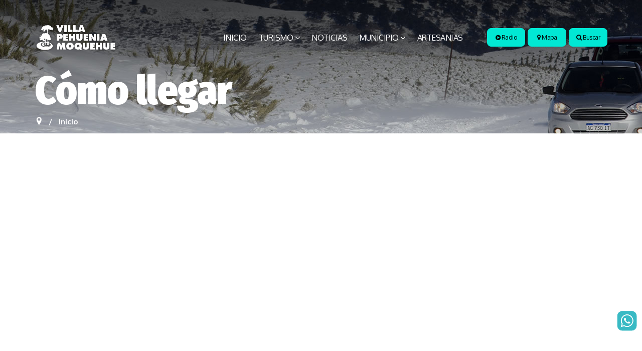

--- FILE ---
content_type: text/html; charset=utf-8
request_url: https://www.villapehuenia.gob.ar/como-llegar-villa-pehuenia-moquehue
body_size: 17961
content:
<!DOCTYPE html>
<html xmlns="http://www.w3.org/1999/xhtml" xml:lang="es-es" lang="es-es" dir="ltr">
    <head>
        <meta http-equiv="X-UA-Compatible" content="IE=edge">
            <meta name="viewport" content="width=device-width, initial-scale=1">
                                <!-- head -->
                <base href="https://www.villapehuenia.gob.ar/como-llegar-villa-pehuenia-moquehue" />
	<meta http-equiv="content-type" content="text/html; charset=utf-8" />
	<meta name="keywords" content="villa pehuenia, moquehue, neuquen, patagonia, bateaa mahuida, mapuches, villa pehuenia clima. villa pehuenia cabañas, villa pehuenia ski, villa pehuenia alojamiento, villa pehuenia que hacer, villa pehuenia como llegar, hosterias, tarifas, cabañas en villa pehuenia, alojamiento en villa pehuenia, alumine, sandro badilla, municipalidad de villa pehuenia, arturo de gregoriao, rolo figueroa, omar gutierrez, mpn" />
	<meta name="description" content="Somos una auténtica aldea de montaña secretamente enclavada en un anfiteatro de cerros y lagos con playas de arena blanca que se esconden en el bosque patagónico a tan sólo 310 kms de Neuquén capital y a 11 kms de Chile" />
	<meta name="generator" content="Joomla! - Open Source Content Management" />
	<title>Ubicación - Villa Pehuenia Moquehue | Neuquén</title>
	<link href="/templates/shaper_hope/images/favicon.ico" rel="shortcut icon" type="image/vnd.microsoft.icon" />
	<link href="https://www.villapehuenia.gob.ar/component/search/?Itemid=671&amp;format=opensearch" rel="search" title="Buscar Villa Pehuenia Moquehue | Neuquén" type="application/opensearchdescription+xml" />
	<link href="/components/com_sppagebuilder/assets/css/font-awesome.min.css" rel="stylesheet" type="text/css" />
	<link href="/components/com_sppagebuilder/assets/css/animate.min.css" rel="stylesheet" type="text/css" />
	<link href="/components/com_sppagebuilder/assets/css/sppagebuilder.css" rel="stylesheet" type="text/css" />
	<link href="/components/com_sppagebuilder/assets/css/sppagecontainer.css" rel="stylesheet" type="text/css" />
	<link href="//fonts.googleapis.com/css?family=Oxygen:300,regular,700&amp;subset=latin" rel="stylesheet" type="text/css" />
	<link href="//fonts.googleapis.com/css?family=Fira+Sans+Condensed:100,100italic,200,200italic,300,300italic,regular,italic,500,500italic,600,600italic,700,700italic,800,800italic,900,900italic&amp;subset=cyrillic" rel="stylesheet" type="text/css" />
	<link href="//fonts.googleapis.com/css?family=Poppins:100,100italic,200,200italic,300,300italic,regular,italic,500,500italic,600,600italic,700,700italic,800,800italic,900,900italic&amp;subset=latin-ext" rel="stylesheet" type="text/css" />
	<link href="/templates/shaper_hope/css/bootstrap.min.css" rel="stylesheet" type="text/css" />
	<link href="/templates/shaper_hope/css/font-awesome.min.css" rel="stylesheet" type="text/css" />
	<link href="/templates/shaper_hope/css/legacy.css" rel="stylesheet" type="text/css" />
	<link href="/templates/shaper_hope/css/template.css" rel="stylesheet" type="text/css" />
	<link href="/templates/shaper_hope/css/presets/preset4.css" rel="stylesheet" type="text/css" class="preset" />
	<link href="/plugins/system/helix3/assets/css/pagebuilder.css" rel="stylesheet" type="text/css" />
	<link href="/templates/shaper_hope/css/frontend-edit.css" rel="stylesheet" type="text/css" />
	<link href="/components/com_sppagebuilder/assets/css/magnific-popup.css" rel="stylesheet" type="text/css" />
	<link href="/media/sourcecoast/css/sc_bootstrap.css" rel="stylesheet" type="text/css" />
	<link href="/media/sourcecoast/css/common.css" rel="stylesheet" type="text/css" />
	<link href="/media/sourcecoast/themes/sclogin/default.css" rel="stylesheet" type="text/css" />
	<link href="https://www.villapehuenia.gob.ar/components/com_jsn/assets/css/style.min.css?v=2.10.1" rel="stylesheet" type="text/css" />
	<link href="/media/widgetkit/wk-styles-6d939300.css" rel="stylesheet" type="text/css" id="wk-styles-css" />
	<style type="text/css">
.sp-page-builder .page-content #section-id-1505306400223{padding-top:0px;padding-right:0px;padding-bottom:0px;padding-left:0px;margin-top:50px;margin-right:0px;margin-bottom:0px;margin-left:0px;}#sppb-addon-wrapper-1712237874817 {margin:0px 0px 30px 0px;}#sppb-addon-1712237874817 {box-shadow:0 0 0 0 #ffffff;}@media (min-width:768px) and (max-width:991px) {#sppb-addon-wrapper-1712237874817 {margin-top:0px;margin-right:0px;margin-bottom:20px;margin-left:0px;}}@media (max-width:767px) {#sppb-addon-wrapper-1712237874817 {margin-top:0px;margin-right:0px;margin-bottom:10px;margin-left:0px;}}.sp-page-builder .page-content #section-id-1505305490023{padding-top:30px;padding-right:0px;padding-bottom:100px;padding-left:0px;margin-top:0px;margin-right:0px;margin-bottom:0px;margin-left:0px;}#sppb-addon-wrapper-1571684122767 {margin:0 0 20px 0;}#sppb-addon-1571684122767 .sppb-addon-title {margin-bottom:15px;color:rgba(0, 0, 0, 1);font-size:36px;line-height:36px;}body{font-family:Oxygen, sans-serif; font-size:16px; font-weight:300; }h1{font-family:Fira Sans Condensed, sans-serif; font-size:80px; font-weight:900; }h2{font-family:Fira Sans Condensed, sans-serif; font-size:32px; font-weight:900; }h3{font-family:Fira Sans Condensed, sans-serif; font-size:36px; font-weight:600; }h4{font-family:Fira Sans Condensed, sans-serif; font-size:24px; font-weight:700; }h5{font-family:Poppins, sans-serif; font-size:18px; font-weight:normal; }h6{font-family:Poppins, sans-serif; font-size:16px; font-weight:normal; }.alert.alert-message {

    display: none;
}
.noresult {
color: #fff;
}



.joodb table th, .joodb .header {
    background: #ccc;
    color: #000;
    border-bottom: 1px solid #ccc;
    padding: 3px 5px;
    text-align: left;
    font-size: 1.1em;
    font-weight: 600;
}

.joodb dd {
    display: inline;
    min-height: 1.4em;
    margin: 0;
    padding: 5px;
    width: 100%;
    box-sizing: border-box;
}

.joodb .title2 {
    padding: 0;
    margin: 0 0 5px 0;
    font-size: 45px;
    font-weight: 900;
    color: #01e8d4;
}

.joodb .title {
    padding: 0;
    margin: 0 0 5px 0;
    font-size: 25px;
    font-weight: 700;
    color: #01e8d4;
}

.nextbutton, .readonbutton {
font-size: 15px;
    font-weight: 700;
    float: left;
}


/* ------ INICIO MAPA GESTION ------ */

.menumapa {
font-size: 12px;
line-height: 14px;
font-weight: 700;
text-transform: uppercase;
}
.mapagestionimg {
width: 150px;
height: auto;
float: left;
margin-right: 10px;
}

.mapagestionimg2 {
width: 150px;
height: auto;
margin-right: 10px;
}

.mapagestion h1 {
font-family: Fira Sans Condensed, sans-serif;
font-size: 45px;
line-height: 46px;
letter-spacing:-1px;
font-weight: 800;
color: #01e8d4;
margin-bottom: 30px;
}

.fp-map-view .sloc-tabs > li > a {
font-family: Fira Sans Condensed, sans-serif;
font-weight: 800;
 font-size: 14px;
}

.mapagestion h4 {
font-family: Fira Sans Condensed, sans-serif;
font-size: 28px;
line-height: 28px;
letter-spacing:-1px;
font-weight: 700;
color: #01e8d4;
}

.obras-en-ejecucion h4 {
font-family: Fira Sans Condensed, sans-serif;
font-size: 22px;
line-height: 23px;
letter-spacing:-1px;
font-weight: 700;
color: #FFB900;
}

.obras-proyectadas h4 {
font-family: Fira Sans Condensed, sans-serif;
font-size: 22px;
line-height: 23px;
letter-spacing:-1px;
font-weight: 700;
color: #3BB9DD;
}

.obras-finalizadas h4 {
font-family: Fira Sans Condensed, sans-serif;
font-size: 22px;
line-height: 23px;
letter-spacing:-1px;
font-weight: 700;
color: #00B653;
}


.mapagestion p {
font-family: Fira Sans, sans-serif;
font-size: 14px;
line-height: 14px;
font-weight: 300;
color: #5f5f5f;
}

.infoboxlink  a {
font-family: Fira Sans, sans-serif;
font-size: 14px;
line-height: 14px;
font-weight: 500;
border-radius: 6px;
padding: 6px 30px;
color: #fff;
background-color: #000;
margin-top: 10px;
}

.infoboxlink  a:hover {
color: #000;
background-color: #01e8d4;
}

#fp_googleMapSidebar ul.sidebar li a {
 color: #000;
   font-size: 14px;
font-weight: 700;
}

.row-fluid .span8 {
    width: 100%;
}

/* ------ FIN MAPA GESTION ------ */


.sitemap h3 {
    font-family: Fira Sans Condensed, sans-serif;
    font-size: 14px;
    font-weight: 600;
}

.sitemap .page-header {
   margin: 0px 0px 0px 0px;
  padding-bottom: 5px;
}

.sitemap span {
    display: inline-block;
    min-width: 10px;
    padding: 3px 7px;
    font-size: 9px;
    font-weight: 500;
    line-height: 1;
    color: #fff;
    text-align: center;
    white-space: nowrap;
    vertical-align: middle;
    background-color: #c8c7c7;
    border-radius: 5px;
}

.ocultarprecio {
display: none;
}

#sp-page-builder div.sppb-section-title {
    margin-bottom: 30px;
}

.subheading-category {
    font-size: 30px;
    text-align: center;
line-height: 45px;
    color: #000;
    font-weight: 700;
}

.category-desc  {
margin-bottom: 30px;
}


.mantenimiento div.sppb-section-title {
    margin-bottom: -15px;
}

#icsocial {
    float: left;
    cursor: pointer;
    opacity: 0.5;
    filter: alpha(opacity=50);
    padding: 1px;
    font-family: "Oswald", Monaco, monospace;
    font-size: 16px;
    font-weight: 400;
    color: #000;
    vertical-align: text-top;
}
    
    #icsocial:hover {
    float: left;
    cursor: pointer;
    opacity: 1;
    filter: alpha(opacity=100);
    padding: 1px;
    font-family: "Oswald", Monaco, monospace;
    font-size: 16px;
    font-weight: 400;
    color: #000;
    vertical-align: text-top;
}
    
.sppb-addon-person .sppb-addon-content .sppb-person-information .sppb-person-designation {
    
margin: 0px 0 15px;
    font-size: 14px;
    letter-spacing: 0px;
    line-height: 16px;    

}

#rsform-table1 .rsform-table-row .rsform-left-col {
    width: 25%;
    font-weight: bold;
    font-size: 14px;
    line-height: 15px;
vertical-align: top;
}

#rsform-table1 .rsform-table-row .rsform-right-col {
    width: 72%;
    margin-left: 2%;
    color: #000;
    font-size: 14px;
    line-height: 15px;
}

#rsform-table1 .rsform-table-row {
    background-color: #f8f8f8;
    padding: 8px;
    margin-bottom: 1px;

}

.btn.sppb-btn-primary, .btn.btn-primary, .sppb-btn.sppb-btn-primary, .sppb-btn.btn-primary a {
    font-weight: 600;
}


.btn.sppb-btn-success, .btn.btn-success, .sppb-btn.sppb-btn-success, .sppb-btn.btn-success {
    padding: 10px 35px;
    font-size: 16px;
    font-weight: 700;

}

.btn-warning {
    color: #000;
     background-color: #ccc;
    font-size: 16px;
    box-shadow: 1px 2px 3px 0 rgb(0 0 0 / 6%);
    border-radius: 4px;
    border: 0;
    padding: 10px 25px;
margin-right: 20px;
}

.btn-warning:hover {
    color: #fff;
     background-color: #000;
}



.rsform-submit-button {
    color: #000;
     background-color: #ccc;
    font-size: 16px;
    box-shadow: 1px 2px 3px 0 rgb(0 0 0 / 6%);
    border-radius: 4px;
    border: 0;
    padding: 19px 25px;
}



h6 strong {
    font-family: Fira Sans Condensed, sans-serif;
    font-weight: 600;
   color: #01e8d4;
    font-size: 20px;
}


div[itemprop="articleBody"] strong H6 {
    font-size: 20px;
}

.sppb-col-md-9, .sppb-col-md-3 {
    width: 50%;
}
.iconosredes a {
color: #01e8d4;
}

.sppb-slideshow-fullwidth-item-text h1 {
 /*

#sppb-addon .sppb-addon-title {
    font-weight: 300;
}

font-family: 'Black Han Sans', sans-serif;
  font-family: Paytone One, sans-serif;
 font-family: Lobster, sans-serif; 
font-style: regular;
font-weight: 400; 
text-transform: uppercase;
 */

    font-size: 110px;
  line-height: 1;
letter-spacing: -2px;
text-shadow: 2px 2px 3px #000;

}

.milmaneras .page-header h1 {
    font-size: 120px;
    text-align: center;
    color: #01e8d4;
    font-weight: 900;
}

.sppb-slide-item-bg.sppb-slideshow-fullwidth-item-bg .sppb-slideshow-fullwidth-item-text p {
text-shadow: 2px 2px 3px #000;
}
.sp-page-title h2 {
    line-height: 80px;
    font-size: 80px;
 letter-spacing: -0.5px;

}




.entry-header h2 a:hover {
    color: #000;
}

.view-article .entry-header h2 {
  color: #01e8d4;

    color: #01e8d4;
}

.entry-header h2  {
    font-size: 44px;
    letter-spacing: -1px;


}
.entry-header h2 > .tituloseventos  {
    font-size: 22px;
    letter-spacing: -1px;


}

.entry-header h2 a {
    color: #01e8d4;
    font-weight: 900;
}


.view-article .entry-header h2 {
    color: #01e8d4;

    color: #01e8d4;
} 



.sp-page-title {
    padding: 150px 0 50px;
 text-align: left;
}

#sp-main-body {
    padding: 50px 0;
}
.sp-megamenu-parent >li >a, .sp-megamenu-parent >li >span {
    font-size: 16px;
    font-weight: 500;
    text-transform: uppercase;
    color: #FFFFFF;
    letter-spacing: -0.5px;

}


.btn.sppb-btn-primary, .btn.btn-primary, .sppb-btn.sppb-btn-primary, .sppb-btn.btn-primary {

 padding: 10px 20px;

}

div[itemprop="articleBody"] strong {
/* font-family: Oxygen, sans-serif; */
    font-size: 18px;
line-height: 20px:
    color: #888888;
    letter-spacing: -1px;

}


.view-article .sppb-addon-text-block .sppb-addon-content strong {
    font-size: 26px;
    color: #888888;
    letter-spacing: -1px;

}

.sppb-addon-article .sppb-addon-article-title {
    font-size: 35px;
    margin: 0 0 17px;
}

#sp-right .sp-module .sp-module-title, #sp-left .sp-module .sp-module-title {
    font-size: 24px;
    color: #01e8d4;
    letter-spacing: -0.75px;
    font-weight: 600;
    padding-left: 30px;
    text-transform: uppercase;
}




div#jsst-header {
    background-color: #ccc;
}
div#jsst-header span.jsst-header-tab a.js-cp-menu-link {
     background-color: #01e8d4;
    color: #ffffff;
}

div#jsst-header span.jsst-header-tab a.js-cp-menu-link:hover {
     background-color: #000;
    color: #ffffff;
}


div#jsst-header div#jsst-header-heading {
    float: left;
    width: 35%;
    font-size: 35px;
    padding: 7px 5px;
color: #000;
}


span#js-attachment-add {
    color: #ffffff;
    background-color: #01e8d4;
}


div.js-form-submit-btn-wrp input.js-save-button {
    background-color: #01e8d4;
    color: #ffffff;
}


div.js-filter-button-wrp .js-ticket-search-btn {
    background-color: #01e8d4;
    color: #ffffff;
}

div#js-tk-sort-wrapper ul#js-tk-sort-manu li.js-tk-sort-manulink a:hover {
    background: #01e8d4;
    color: #fff;
}

div#js-tk-sort-wrapper ul#js-tk-sort-manu li.js-tk-sort-manulink a.selected {
    background: #01e8d4;
    color: #fff;
}


div.js-ticket-reply-form-button-wrp input.js-ticket-save-button {
    background-color: #01e8d4;
    color: #ffffff;

}


a.js-ticket-header-links {
    color: #000;
}



.sppb-addon-article .sppb-addon-article-title a {
  color: #01e8d4; 
}


.sppb-addon-article .sppb-addon-article-title a:hover {
  color: #000; 
}

.sppb-slide-item-bg.sppb-slideshow-fullwidth-item-bg .sppb-slideshow-fullwidth-item-text p {
font-family: Fira Sans Condensed, sans-serif;    
color: #fff;
    font-weight: 500;
    display: none;
}


#sp-right .sp-module ul li, #sp-left .sp-module ul li {
padding: 10px 20px; 

}

#sp-right .sp-module ul li a, #sp-left .sp-module ul li a {
    color: #01e8d4;

}


.jcalpro_events_month_header {

margin-left: 20px;
}


#sp-right .sp-module .sp-module-title, #sp-left .sp-module .sp-module-title {

    padding-left: 20px;

}

.sppb-addon-social-media .social-media-text-wrap a {
    font-size: 40px;
    margin-right: 15px;
}

#sp-bottom .sp-module .sp-module-title {
    font-size: 25px;
    color: #000000;
    letter-spacing: -0.5px;
    text-transform: none;
    margin-bottom: 22px;
    font-weight: 500;
}

.sp-module .sp-module-title {
    margin: 0 0 20px;
    font-size: 14px;
     text-transform: none;
    line-height: 1;
}


#sp-right .sp-module:first-child .sp-module-title, #sp-left .sp-module:first-child .sp-module-title {
    display: block;
}


.sppb-addon-article .sppb-addon-article-title {
    letter-spacing: -1px;
    font-weight: 900;
}



#offcanvas-toggler >i {
       font-size: 45px;
    margin-top: 22px;
}



.offcanvas-menu {
    background-color: #01e8d4;
}

.offcanvas-menu .offcanvas-inner .search input {
    border-color: #fff;
}

.offcanvas-menu .offcanvas-inner .sp-module ul > li a {
    font-size: 20px;
    font-weight: 900;
    line-height: 28px;
}


input.search-query {
color: #fff;
}

.sp-megamenu-parent .sp-dropdown li.sp-menu-item >a, .sp-megamenu-parent .sp-dropdown li.sp-menu-item span {
    padding: 5px 15px;
    line-height: 14px;
    border-bottom: 1px #000;

}

.sp-megamenu-parent .sp-dropdown li.sp-menu-item {
    font-size: 12px;
    border-bottom: 1px solid #e5e5e5;
}



.sp-megamenu-parent .sp-dropdown li.sp-menu-item >a:hover, .sp-megamenu-parent .sp-dropdown li.sp-menu-item span{
    background-color: #01e8d4;
color: #ffffff;
    

}

.btn.btn-default, .btn.sppb-btn-default, .sppb-btn.btn-default, .sppb-btn.sppb-btn-default {
    border-radius: 8px;
    padding: 10px 20px;
    font-size: 21px;
    font-weight: 500;

}

.btn-default:hover {
  color: #ffffff;

}


}
.sarasa {
letter-spacing: -2px;
}


.sppb-addon-article .sppb-readmore {
       background: #fff;
    box-shadow: 1px 2px 3px 0 rgba(0,0,0,0.06);
    border-radius: 7px;
    border: 1px solid #ccc;
    padding: 6px 30px;
    color: #000;
    font-size: 16px;
    font-weight: 500;
    letter-spacing: -0.5px;
    -webkit-transition: .4s;
    -o-transition: .4s;
    transition: .4s;
}

.sppb-addon-article .sppb-readmore:hover {
       background: #01e8d4;
    color: #fff;

}

.sppb-addon-article .sppb-readmore i {
    display: none;
}

article.item .readmore a {
       background: #fff;
    box-shadow: 1px 2px 3px 0 rgba(0,0,0,0.06);
    border-radius: 7px;
    border: 1px solid #ccc;
    padding: 6px 30px;
    color: #000;
    font-size: 16px;
    font-weight: 500;
    letter-spacing: -0.5px;
    -webkit-transition: .4s;
    -o-transition: .4s;
    transition: .4s;
}

article.item .readmore a:hover {
      background: #01e8d4;
    color: #fff;
}

#sp-right .sp-module:first-child, #sp-left .sp-module:first-child {
padding: 25px 0 10px;
}

.com-users .reg-login-form-wrap .form-links a {
           background: #fff;
    border-radius: 7px;
    border: 1px solid #ccc;
    padding: 8px 20px;
    color: #000;
    font-size: 16px;
    font-weight: 500;
    letter-spacing: -0.5px;
    -webkit-transition: .4s;
    -o-transition: .4s;
    transition: .4s;
}

.com-users .reg-login-form-wrap .form-links a:hover {
  background: #01e8d4;
color: #fff;

}

.btn.sppb-btn-primary, .btn.btn-primary, .sppb-btn.sppb-btn-primary, .sppb-btn.btn-primary a {
    background: #01e8d4;
    box-shadow: 1px 2px 3px 0 rgba(0,0,0,0.06);
    border-radius: 4px;
    border: 0;
    padding: 10px 25px;
    color: #fff;
    font-size: 16px;
    font-weight: 700;
    letter-spacing: -0.5px;
}


.com-users .sp-page-title h2 {
  font-family: Fira Sans Condensed, sans-serif;
    font-size: 80px;
    font-weight: 900;
}

#jcl_layout_body h2 {
font-size: 34px;

}


#jcl_component .calendar-events .label a {
    background-color: #01e8d4;
}

#jcl_component .label {

    padding-top: 10px;
    padding-bottom: 10px;
padding-left: 20px;
padding-right: 10px;
line-height: 25px;
}


.page-header h1 {

  /*font-size: 60px;*/
text-align: center;

    color: #01e8d4;
    font-weight: 900;
}


.page-header {
    margin: 0px 0 20px; 

}

#sp-right .sp-module ul li a, #sp-left .sp-module ul li a {
    font-size: 16px;
    line-height: 18px;
}

#sp-right .sp-module ul li a, #sp-left .sp-module ul li a:hover {
    color: #000000;
}

.mod-articles-category-group {
    font-weight: 700;
}


#sp-right .sp-module .sp-module-title, #sp-left .sp-module .sp-module-title {
    font-weight: 700;
}


#sp-bottom .sp-module .sp-module-title {
    color: #01e8d4;
font-size: 30px;
    font-weight: 900;
}


.sppb-addon-feature .sppb-img-container {
 width: 100%; 
height: auto; 

}


.sppb-column, .sppb-column-addons   h3 {

    letter-spacing: -1px;

}


.sclogin #scprofile-pic, .sclogin .sclogin-greeting, .sclogin .sclogin-profile-link {
    margin-bottom: 5px;
color: #fff;
font-weight: 900;
}




 .btn-primary:hover {
    color: #ffffff;
    background-color: #000;
}


.sppb-addon-article .sppb-article-content-wrap {
    padding: 20px 20px 20px 20px;
    background: #fff;
    border: 1px solid #DFE6EE;
    border-bottom-left-radius: 4px;
    border-bottom-right-radius: 4px;

}



.com-users .reg-login-form-wrap .form-links a {
    margin-top: 10px;
    float: left;
}



.com-users .reg-login-form-wrap {
    background: #fff;
border: 1px solid #eee;
padding-left: 40px;
padding-right: 40px;
padding-top: 40px;
    padding-bottom: 140px;
}


.com-users .reg-login-form-wrap .registration, .com-users .reg-login-form-wrap .login {
    margin-bottom: 0px;
}

.divider img {
   display: none;
}

.breadcrumb {
    font-size:15px;
    font-weight: 900;
}


.com-users .reg-login-form-wrap .form-validate input {
    border: 2px solid #ccc;;
    border-radius: 4px;
    background: #eee;
}


@media (min-width: 979px) {
#locationresult #resulttop .row0, #locationresult #resulttop .row1 {
    width: 31.5%;
}



}
.sp-page-title {
    padding: 140px 0 10px;
}


.btn.btn-default, .btn.sppb-btn-default, .sppb-btn.btn-default, .sppb-btn.sppb-btn-default {
    background-color: #01e8d4;
    color: #000;
}


.btn.btn-default:hover  {
    background: #fff;
    color: #000;
}

#btn-1505195715248.sppb-btn-success:hover {
     background: #fff;
    color: #000;
}


.sp-page-title {
    background-image: url(/images/headers/theader-atardecer.jpg);
}



 /*
span .field-value14  {
    width: 50px;
height: 30px;
background-color: #f00;
} */

#locationresult #resulttop .row0, #locationresult #resulttop .row1 {
    height: 500px;
}

.view-article .entry-header .helix-social-share-wrap {
    display: none;
}


.view-article .entry-header .article-info {
    display: none;
}

#sp-bottom .sp-module .sp-module-title {
    color:#01e8d4;
}


.sppb-addon-article .sppb-addon-article-title a {
    color:#01e8d4;
}

.sppb-icon  {
    color:#01e8d4;
}



.location-title, .location-title a {

    color: #000;

}


.resultmymap.mymap.mymap-inverse, .resultmymap.mymap.mymap-info.direction_mml, .mytool .mymap.mymap-inverse.resultmymap, .mytool .mymap.mymap-inverse.resultmymap:hover, .resultmymap.mymap.mymap-inverse.contact-btn, .resultmymap.mymap.mymap-inverse.contact-btn:hover {
    color:#01e8d4;
}

#locationsearch h3 {
    color:#01e8d4;
}
.social-media-text-wrap  a {
    color:#01e8d4;
}
.mod-articles-category-title {
    color:#01e8d4;
}

#sp-right .sp-module ul li a, #sp-left .sp-module ul li {
    color:#01e8d4;
font-weight: 500;
}

#sp-right .sp-module ul li a, #sp-left .sp-module ul li a:hover {
    color: #000;

}
.mod-articles-category-group {
   color:#01e8d4;
}

a {
    color: #01e8d4;
}


.sppb-addon-article .sppb-article-content-wrap {

    border: 0px solid #DFE6EE;
text-align: center;
}

#sp-bottom .sp-module .nav.menu li a {
    padding: 0;
    font-size: 14px;
    letter-spacing: -0.5px;
    line-height: 30px;
 color: #000;
}
#sp-bottom .sp-module .nav.menu li a:hover {
    padding: 0;
    font-size: 14px;
    letter-spacing: -0.5px;
    line-height: 30px;
 color: #01e8d4;
}
#sp-bottom .sp-module .nav.menu li {
    border-bottom: 1px solid #01e8d4;
}

.btn-primary:hover,  {
    background-color: #01e8d4;
}

.btn.sppb-btn-primary:hover {
    background-color: #01e8d4;

}
.btn.sppb-btn-primary, .btn.btn-primary, .sppb-btn.sppb-btn-primary, .sppb-btn.btn-primary a {

    color: #000;
    font-weight: 300;

}


 .mantenimientotitulos .entry-header h2 a {
   font-size: 19px;
font-weight: 700;
     letter-spacing: 0px;
    line-height: 14px;
     

}

 .mantenimientotitulos .entry-header h2  {
    line-height: 14px;
}

.view-article .entry-header h2 {
    line-height: 35px;
}

.mantenimientotitulos .article-info {
    font-size: 13px;
    line-height: 14px;
    color: #000;
    
}

.mantenimientotitulos .article-info a {
color: #000;
    
}

 .mantenimientotitulos  .page-header h1 {
     font-size: 24px;
    line-height: 25px;
    font-weight: 700;
    color: #01e8d4;

}

 .noticiastitulos .entry-header h2 {
   font-size: 30px;
font-weight: 600;

}




.noticiastitulos .entry-header h2 a {
    font-size: 25px;
font-weight: 600;
}


 .catalogotitulos  .page-header h1 {
    text-align: left;

}
 .catalogotitulos .entry-header h2 {
   font-size: 30px;
    line-height: 1;

}
.catalogotitulos .entry-header h2 a {
    font-size: 25px;
    font-weight: 600;
    text-transform: none;
text-align: left;
  margin-top: 0px; 
  margin-bottom: 0px;

}
.catalogotitulos  .article-info .article-info-wrap {
  /*  background: #F3F5F7; 
    padding: 0px 0px 0px 0px; */
height: 180px;
background: #FFF; 
    padding: 10px 20px 20px 20px; 
text-align: left;
}
.catalogotitulos  article.item .entry-image {

margin-bottom: -6px;
}

.catalogotitulos .article-info {
    margin: 0 -8px -10px;
    line-height: 12px;
}

.catalogotitulos h3 {
    font-size: 14px;
    font-weight: 600;
color: #888;
}

.catalogotitulos p {
   line-height: 1.3;
}


.catalogotitulos .article-info >dd {
    text-transform: inherit;

}
.catalogocontactar {
    width: 100%;
    border-radius: 8px;
    padding: 10px 20px;
    font-size: 16px;
    font-weight: 700;
   background-color: #01e8d4;
    color: #fff;
}

.catalogocontactar:hover {
   background-color: #000;
    color: #fff;
}



.catalogocontactar2 {
    background: #000;

    border-radius: 7px;
    border: 0px solid #000;
    padding: 6px 20px;
    color: #fff;
    font-size: 12px;
    font-weight: 500;
    letter-spacing: -0.5px;
    -webkit-transition: .4s;
    -o-transition: .4s;
    transition: .4s;
}

.catalogocontactar2:hover {
background-color: #01e8d4;
    color: #fff;
}

.catalogotitulos article.item .readmore a {
    background: #fff;
color: #000;
    box-shadow: 0px 0px 0px 0 rgba(0,0,0,0);
}
.catalogotitulos article.item .readmore a:hover {
background-color: #01e8d4;
    color: #fff;
border: 1px solid #01e8d4;
}

.catalogotitulos h1 {
    font-family: Fira Sans Condensed, sans-serif;
    font-size: 45px;
    font-weight: 900;
text-align: center;
    color: #01e8d4;
margin-top: 0px;
    margin-bottom: 0px;
}





.catalogoredes  {
font-size: 50px;
}

.catalogoredes:hover  {
color: #000;
}


#sp-right .sp-module .search form input, #sp-left .sp-module .search form input {
      background: #FFFFFF;
    border-radius: 4px;
    width: 90%;
    font-size: 17px;
    height: 50px;
    box-shadow: none;
    border: 1px solid #888;
    padding: 0 0 0 20px;
    margin: 0px 0px 12px 12px;
}




@media only screen and (max-width: 479px) {
#sp-page-builder .sppb-section-title.sppb-text-center .sppb-title-subheading {
    line-height: 46px;
}
.tablanoticias  {
    border: 1px solid #000;
padding: 5px;
}
.responsive tbody td {
    border: 1px solid #000;
}

}


h5 em {
    font-size: 25px;
    line-height: 27px;
color: #01e8d4;
font-weight: 700;
font-style: normal;
text-align:center;
}




h6 em {
    font-size: 25px;
    line-height: 27px;
color: #000;
font-weight: 700;
font-style: normal;
text-transform: uppercase;
}

h6 em {
    font-size: 25px;
    line-height: 27px;
color: #000;
font-weight: 700;
font-style: normal;
text-transform: uppercase;
}

.radiovivo .btn.btn-default, .btn.sppb-btn-default, .sppb-btn.btn-default, .sppb-btn.sppb-btn-default {
border-radius: 8px;
padding: 10px 10px;
font-size: 12px;
font-weight: 500;
margin-right: 6px;
}

.bucarsup .btn.btn-default, .btn.sppb-btn-default, .sppb-btn.btn-default, .sppb-btn.sppb-btn-default {
border-radius: 8px;
padding: 10px 10px;
font-size: 12px;
font-weight: 500;
margin-left: 6px;
}

.iconomercado img  {
    width: 130px;
    height: auto;
margin-bottom: -12px;
    border-radius: 0%; 
    text-align: center;
    -webkit-transition: .4s;
    -o-transition: .4s;
    transition: .4s;
}

.iconomercado img:hover  {
    width: 130px;
    height: auto;
    border-radius: 0%; 
    text-align: center;
    -webkit-transition: .4s;
    -o-transition: .4s;
    transition: .4s;
}


#sppb-addon-1571789971498 .sppb-img-container {
    display: inline; 
}

.sppb-addon-feature .sppb-img-container {
    background: rgba(0,0,0,0.00);
    box-shadow: 0px 0px 0px 0px rgba(0,0,0,0.00); */
}

.fotocontacto {
border: 1px solid #000;
width: 350px;
height: auto;
margin-right: 20px;
}
.sp-page-builder .page-content #section-id-1571789266183 {

    background-color: #01e8d4;
}


button.mymap.mymap-primary.resultmymap, a.mymap.mymap-inverse.resultmymap, button.sample.mymap.custom.large.a.pull-right.mymap-danger.button, a.mymap.mymap-warning.resultmymap, #locationlocator .mymap-group .mymap-success, #locationlocator #locationsearch_div .input-append .mymap-primary, #resulttop .label-important, #resulttop.badge-important, .item-map a.modal.resultmymap.mymap.mymap-success, #locationsearch_div input.labelauty:checked + label {
    background: none repeat scroll 0 0 #01e8d4;
    border-color: -moz-use-text-color -moz-use-text-color #01e8d4;
    box-shadow: 0 -2px #01e8d4 inset;
}

@media only screen and (max-width: 479px) {

 .mantenimientotitulos  .page-header h1 {
     font-size: 18px;
    line-height: 25px;
      font-weight: 500;
        margin: 20px;
    color: #01e8d4;

} 
h1 {
    font-size: 20px;
    line-height: 21px;
}
}
 
 @media only screen and (min-width: 480px) {
 
  .verencelu {
    display:none;
color: #f00;
  }

h1 {
    font-size: 20px;
    line-height: 21px;
}
    /* 
 .mantenimientotitulos  .page-header h1 {
     font-size: 18px;
    line-height: 25px;
    font-weight: 700;
    color: #01e8d4;

}   */

 }



.tagsturismo {
    font-size: 28px;
}



.qrstyle img  {
    display: unset;
padding-bottom: 20px;
}


.ubicacion {
border-radius: 8px;
padding-left: 30px;
padding-right: 10px;
padding-top: 10px;
padding-bottom: 10px;
font-size: 12px;
font-weight: 500;
color: #000;
 background-image: url("/images/ubicaion.png");
 background-color: #01e8d4;
background-position: left; 
  background-repeat: no-repeat; 
}


.ubicacion:hover {
color: #fff;
background-color: #000;
 background-image: url("/images/ubicaion2.png");
}

.sppb-panel-modern>.sppb-panel-heading {
    padding: 17px 30px 17px 15px;
    background: #01e8d4;
    color: #fff;
}


background: #fff;
    border: 1px solid #01e8d4;
    border-radius: 4px;
    margin-bottom: 10px;
}

.error-page .btn.btn-primary {
  color: #f4ff00;
}

.titulofaqs {
    font-size: 18px;
    font-weight: 400;
    color: #000;
}

.sppb-column, .sppb-column-addons h3 {
    letter-spacing: 0px;
}

.field-label img {
  display: inline;
}

#display-misc img {
  display: none;
}


.contact-department {
    padding-top: 4px;
    line-height: 50px;
    font-size: 20px;
    font-weight: 900;
    color: #000;
}

 h3 .contact-category {
    color: #01e8d4;
font-weight: 300;
}


.contacttitulos h1 {
    font-family: Fira Sans Condensed, sans-serif;
    font-size: 60px;
    font-weight: 900;
    color: #01e8d4;
    margin-top: 0px;
    margin-bottom: 50px;
}

.contacttitulos .categorycontacttitulos, .item-department, .item-email, .item-phone, .item-webpage {
    font-size: 12px;
    font-weight: 600;
}

.contacttitulos .categorycontacttitulos, .item-department, .item-email, .item-phone, .item-webpage {
    font-size: 12px;
    font-weight: 600;
}

.contacttitulos, .item-position {
    color: #000;
    font-size: 12px;
    font-weight: 600;
}
.contacttitulos .item-email a:hover {
    color: #01e8d4;
}

.contacttitulos .item-webpage a:hover {
    color: #01e8d4;
}

.contacttitulos .item-email a {
    color: #000;
}

.contacttitulos .item-title a:hover {
    color: #01e8d4;
}



.contacttitulos .table-bordered {
    border: 0px solid #f00;
border-collapse: collapse;
}

.contacttitulos table.category thead >tr, table.category tbody >tr {
    border:0px solid #f2f2f2;
}


.contacttitulos .table-bordered>tbody>tr>td, .table-bordered>tbody>tr>th, .table-bordered>tfoot>tr>td, .table-bordered>tfoot>tr>th, .table-bordered>thead>tr>td, .table-bordered>thead>tr>th {
border: 0px solid #ddd;
}
.table>tbody>tr>td, .table>tbody>tr>th, .table>tfoot>tr>td, .table>tfoot>tr>th, .table>thead>tr>td, .table>thead>tr>th {
    padding: 8px;
    line-height: 1.42857143;
    vertical-align: top;
    border-top: 0px solid #ddd;
}

.contacttitulos .table-bordered th, .table-bordered td {
    border-left: 0px solid #ddd;
}

 h2 .contact-name {
    color: #000;
font-weight: 300;
}




.contact-misc, .contact-contactinfo, .contact-form {
    padding-top: 30px;
}
.field-label-address {
    position: static;
}

address {
    line-height: 2;
}


.nav-tabs>li>a {
    background-color: #01e8d4;
    color: #000;
}


.nav-tabs>.active>a, .nav-tabs>.active>a:hover, .nav-tabs>.active>a:focus {
    color: #fff;
    background-color: #000;
    border: 1px solid #000;
}


.offcanvas-menu .offcanvas-inner .sp-module ul > li a {
    font-size: 18px;
    font-weight: 900;
    line-height: 20px;
}

.offcanvas-menu .offcanvas-inner .search input {
    background: #fff;
}

.offcanvas-menu .offcanvas-inner .sp-module {
    margin-top: 20px;
  border-bottom: 0px solid rgba(0,0,0,0.08); 
 margin-bottom: 0px; 
}

.sppb-addon-social-media .social-media-text-wrap a {
    color: #01e8d4;
}

.titulonoticiasslider {
    color: #01e8d4;
font-weight: 300;
}

.sp-module ul >li {
border-bottom: 0px;
display: block;
}

.uk-grid >* {
    padding-right: 5px;
    padding-left: 5px;
}

.uk-slidenav {
    line-height: 30px;
    font-size: 30px;
}

.offcanvas-menu .offcanvas-inner .search input {
    color: #000;
}


.osmap-items ul {
    margin: 0 0 9px 25px;
    display: block;
    list-style-type: square;
    margin-block-start: 1em;
    margin-block-end: 1em;
    margin-inline-start: 0px;
    margin-inline-end: 0px;
    padding-inline-start: 40px;
}

.osmap-items li a {
 color: #000;

}

.osmap-items li a:hover {
 color: #01e8d4;

}

.osmap-items  .level_0 > li {
font-size: 16px;
}

.contact-categorycontacttitulos h2 {
 color: #01e8d4;

}

.artistas h1 {
 color: #01e8d4;
font-size: 36px;
font-weight: 500;

}

.artistas td {
 color: #000;
font-size: 12px;

}

.artistas a {
 color: #01e8d4;
font-size: 12px;
font-weight: 700;
text-align: center;

}

.btn.btn-default, .btn.sppb-btn-default, .sppb-btn.btn-default, .sppb-btn.sppb-btn-default {
    border: 1px solid #01e8d4;
}

.rsform-block {
 color: #000;
font-weight: normal;
margin-bottom: 0px;
}
.rsform-block-redes {
    margin-top: 10px;
}
.rsform-block-facebook    {
margin-top: -26px;
}
.rsform-block   {
margin-bottom: 5px;
}

.sp-page-title h3 {
    font-size: 30px;
    font-weight: normal;
}

.titulomodtag  {
    font-size: 26px;     
color: #01e8d4;
font-weight: 500;
    margin-top: -60px;

}

.sp-module ul >li >a {
    line-height: 25px;

}

.table tbody tr.system-unpublished > td {
    display: none;
}

.category-module .modlist  .titulomodtag {
  list-style: disc;
    padding-left: 33px;
    margin: 0;
}

@media only screen and (max-width: 767px) {
h2 {
    font-size: 28px !important;
}
}


.sppb-addon-article a img {
    margin-left: auto;
    margin-right: auto;
}


element.style {
}
* {
    -webkit-box-sizing: border-box;
    -moz-box-sizing: border-box;
    box-sizing: border-box;
}
* {
    -webkit-box-sizing: border-box;
    -moz-box-sizing: border-box;
    box-sizing: border-box;
}
span.locationaddress {
    font-size: 14px;
}
address {
    line-height: 1.2em;
}

.sj_popup_wrap .relative {
    background: url(../images/background_popup2.png);
}

.table th {
    color: #01e8d4;
    font-size: 15px;
    font-weight: 900;
    background-color: #666;
}


#edocman-category h1.edocman-page-heading {
    font-size: 50px;
    font-weight: 900;
    color: #01e8d4;
}

#locationlocator .mymap-group .mymap-success, body .mmldir-search-fields-form-elem .mymap.mymap-primary.resultmymap, body .mmldir-search-fields-form-elem .mymap.mymap-primary.resultmymap:hover {
    border: 0;
    font-size: 15px;
    text-transform: uppercase;
    font-weight: 600;
    letter-spacing: .3px;
    color: #fff;
    background-color: #01e8d4;
box-shadow: 0 -0px #fff inset;
}

.resultmymap.mymap.mymap-inverse, .resultmymap.mymap.mymap-info.direction_mml, .mytool .mymap.mymap-inverse.resultmymap, .mytool .mymap.mymap-inverse.resultmymap:hover, .resultmymap.mymap.mymap-inverse.contact-btn, .resultmymap.mymap.mymap-inverse.contact-btn:hover {

    line-height: 12px;
    background-color: black;
    padding-left: 10px;
    padding-right: 10px;
}

.location-title, .location-title a {
font-family: Fira Sans Condensed, sans-serif;    
color: #000;
    font-weight: 900;
}

#resulttop .row0, #resulttop .row1 {
    margin-bottom: 10px;
  background-color: #fff;
    border: 0px solid #ccc; 
    position: relative;
    border-radius: 5px;
    padding: 10px;
}
#sppb-addon-1597605008639 .sppb-icon .sppb-icon-container,
#sppb-addon-1597605008644 .sppb-icon .sppb-icon-container, 
#sppb-addon-1600270617630 .sppb-icon .sppb-icon-container, 
#sppb-addon-1597605008649 .sppb-icon .sppb-icon-container, 
#sppb-addon-1598033908522 .sppb-icon .sppb-icon-container, 
#sppb-addon-1597605008651 .sppb-icon .sppb-icon-container, 
#sppb-addon-1597605008647 .sppb-icon .sppb-icon-container, 
#sppb-addon-1604274512974 .sppb-icon .sppb-icon-container, 
#sppb-addon-1597605008640 .sppb-icon .sppb-icon-container, 
#sppb-addon-1597605008645 .sppb-icon .sppb-icon-container, 
#sppb-addon-1597605008650 .sppb-icon .sppb-icon-container, 
#sppb-addon-1597605008655 .sppb-icon .sppb-icon-container, 
#sppb-addon-1597605008642 .sppb-icon .sppb-icon-container, 
#sppb-addon-1597605008646 .sppb-icon .sppb-icon-container, 
#sppb-addon-1597605008652 .sppb-icon .sppb-icon-container, 
#sppb-addon-1597605008657 .sppb-icon .sppb-icon-container
{
color: #01e8d4;
}

#sppb-addon-1597460695004 .sppb-icon .sppb-icon-container,
#sppb-addon-1597503083574 .sppb-icon .sppb-icon-container, 
#sppb-addon-1597503083586 .sppb-icon .sppb-icon-container,
#sppb-addon-1597503083589 .sppb-icon .sppb-icon-container,
#sppb-addon-1597503083577 .sppb-icon .sppb-icon-container,
#sppb-addon-1597601808976 .sppb-icon .sppb-icon-container,
#sppb-addon-1597503083583 .sppb-icon .sppb-icon-container,
#sppb-addon-1597503083595 .sppb-icon .sppb-icon-container,
#sppb-addon-1597503083601 .sppb-icon .sppb-icon-container,
#sppb-addon-1597503083571 .sppb-icon .sppb-icon-container,
#sppb-addon-1597503083580 .sppb-icon .sppb-icon-container,
#sppb-addon-1597601808971 .sppb-icon .sppb-icon-container
#sppb-addon-1597503083598 .sppb-icon .sppb-icon-container,
#sppb-addon-1597601808981 .sppb-icon .sppb-icon-container,
#sppb-addon-1597503083592 .sppb-icon .sppb-icon-container,
#sppb-addon-1597601808966 .sppb-icon .sppb-icon-container,
#sppb-addon-1597601808971 .sppb-icon .sppb-icon-container,
#sppb-addon-1597503083598 .sppb-icon .sppb-icon-container
{
color: #01e8d4;
}


#sppb-addon-1505202497412 a {
    color: #01e8d4;
}

#sppb-addon-1596484330093 .sppb-addon-title {
    color: #01e8d4;

}

.scrollup {
    width: 40px;
    height: 40px;
    position: fixed;
    bottom: 10px;
    right: 10px;
    display: none;
    z-index: 999;
    border: 1px solid #ddd;
    background-color: rgba(255, 255, 255, 0.4);
}
.scrollsocial {
width: 40px;
height: 40px;
position: fixed;
bottom: 60px;
right: 10px;
z-index: 50000;
}

/* ------ INICIO ESTILOS CELULARES ------ */

@media only screen and (max-width: 479px) {
    h1 {
        font-size: 45px;
line-height: 46px;
}
    #sp-page-builder .sppb-section-title .sppb-title-heading {
        line-height: 21px;
    }
    
    #sp-page-builder .sppb-section-title.sppb-text-center .sppb-title-subheading {
        line-height: 22px;
    }    
    
.sppb-slide-item-bg.sppb-slideshow-fullwidth-item-bg {
        height: 650px;
    }    
}




@media only screen and (max-width: 767px) {
h1 {          
font-size: 45px;
line-height: 46px;
}
    
}

@media only screen and (max-width: 991px) {
 h1 {
        font-size: 45px;
line-height: 46px;
    }
    
    .sppb-slide-item-bg.sppb-slideshow-fullwidth-item-bg {
        height: 750px;
    }    
}

    
.entry-header h2 {
        font-size: 30px;
        line-height: 32px;
    }
    
.mapagestionimg {
width: 100%;
height: auto;
float: left;
}

.mapagestionimg2 {
width: 100%;
height: auto;
margin-right: 10px;
}

    
}

    
@media only screen and (max-width: 1199px) {
    .entry-header h2 {
        font-size: 30px;
        line-height: 32px;
    }
}
    
@media (min-width: 1220px) {
    .uk-grid {
        margin-left: 0px;
    }#sp-bottom{ background-color:#ffffff;color:#000000;padding:40px 0px 0px 0px; }#sp-bottom a{color:#000000;}#sp-bottom a:hover{color:#ff0084;}#sp-section-10{ background-color:#f0f0f0; }#sp-footer{ background-color:#f0f0f0; }
	</style>
	<script type="application/json" class="joomla-script-options new">{"csrf.token":"1c3bfb5e2e29b1183eb38e0149f7e6e1","system.paths":{"root":"","base":""}}</script>
	<script src="/media/jui/js/jquery.min.js?d1d0a178e23f24bf913b3d23fd40f9ff" type="text/javascript"></script>
	<script src="/media/jui/js/jquery-noconflict.js?d1d0a178e23f24bf913b3d23fd40f9ff" type="text/javascript"></script>
	<script src="/media/jui/js/jquery-migrate.min.js?d1d0a178e23f24bf913b3d23fd40f9ff" type="text/javascript"></script>
	<script src="/components/com_sppagebuilder/assets/js/jquery.parallax.js" type="text/javascript"></script>
	<script src="/components/com_sppagebuilder/assets/js/sppagebuilder.js" type="text/javascript"></script>
	<script src="/media/system/js/core.js?d1d0a178e23f24bf913b3d23fd40f9ff" type="text/javascript"></script>
	<script src="/templates/shaper_hope/js/bootstrap.min.js" type="text/javascript"></script>
	<script src="/templates/shaper_hope/js/jquery.sticky.js" type="text/javascript"></script>
	<script src="/templates/shaper_hope/js/main.js" type="text/javascript"></script>
	<script src="/templates/shaper_hope/js/frontend-edit.js" type="text/javascript"></script>
	<script src="/components/com_sppagebuilder/assets/js/jquery.magnific-popup.min.js" type="text/javascript"></script>
	<script src="https://www.villapehuenia.gob.ar/components/com_jsn/assets/js/avatarletters.min.js?v=2.10.1" type="text/javascript"></script>
	<script src="/media/widgetkit/uikit2-e887644f.js" type="text/javascript"></script>
	<script src="/media/widgetkit/wk-scripts-82e05380.js" type="text/javascript"></script>
	<script type="text/javascript">
;(function ($) {
	$.ajaxSetup({
		headers: {
			'X-CSRF-Token': Joomla.getOptions('csrf.token')
		}
	});
})(jQuery);
var sp_preloader = '0';

var sp_gotop = '1';

var sp_offanimation = 'default';
function do_nothing() { return; }jQuery(document).ready(function($){$("a[href$='?view=remind']").parent("li").remove();});
	</script>
	<meta property="og:title" content="Cómo llegar a Villa Pehuenia Moquehue" />
	<meta property="og:type" content="website" />
	<meta property="og:url" content="https://www.villapehuenia.gob.ar/como-llegar-villa-pehuenia-moquehue" />
	<meta property="fb:app_id" content="javilesca" />
	<meta property="og:site_name" content="Villa Pehuenia Moquehue | Neuquén" />
	<meta property="og:image" content="https://www.villapehuenia.gob.ar/images/2024/12/04/003-slide.jpg" />
	<meta property="og:image:width" content="1200" />
	<meta property="og:image:height" content="630" />
	<meta property="og:description" content="Villa Pehuenia se encuentra en la provincia de Neuquén a 310 km de su ciudad capital en dirección a la Cordillera de los Andes, fronteriza con la ciudad chilena de Icalma. Aquí te contamos las distintas opciones para llegar a visitarnos." />
	<meta name="twitter:card" content="summary" />
	<meta name="twitter:site" content="Villa Pehuenia Moquehue | Neuquén" />
	<meta name="twitter:description" content="Villa Pehuenia se encuentra en la provincia de Neuquén a 310 km de su ciudad capital en dirección a la Cordillera de los Andes, fronteriza con la ciudad chilena de Icalma. Aquí te contamos las distintas opciones para llegar a visitarnos." />
	<meta name="twitter:image:src" content="https://www.villapehuenia.gob.ar/images/2024/12/04/003-slide.jpg" />

                <!-- Global site tag (gtag.js) - Google Analytics -->
<script async src="https://www.googletagmanager.com/gtag/js?id=UA-154879233-1"></script>
<script>
  window.dataLayer = window.dataLayer || [];
  function gtag(){dataLayer.push(arguments);}
  gtag('js', new Date());

  gtag('config', 'UA-154879233-1');
</script>
<script>function loadScript(a){var b=document.getElementsByTagName("head")[0],c=document.createElement("script");c.type="text/javascript",c.src="https://tracker.metricool.com/resources/be.js",c.onreadystatechange=a,c.onload=a,b.appendChild(c)}loadScript(function(){beTracker.t({hash:"5fabcefd9ee2183759cdb2096f068b28"})});</script>

<script async src="https://ejs.mowplayer.com/js/player/ms07g2QTgH.js"></script>

<script src="https://kit.fontawesome.com/30e8c5a367.js" crossorigin="anonymous"></script>

                </head>
                <body class=" site com-sppagebuilder view-page no-layout no-task itemid-671 es-es ltr  sticky-header layout-fluid off-canvas-menu-init">

                    <div class="body-wrapper">
                        <div class="body-innerwrapper">
                            <header id="sp-header"><div class="container"><div class="row"><div id="sp-logo" class="col-xs-5 col-sm-2 col-md-2"><div class="sp-column "><div class="logo"><a href="/"><img class="sp-default-logo hidden-xs" src="/images/home/logo-blanco.png" alt="Villa Pehuenia Moquehue | Neuquén"><img class="sp-retina-logo hidden-xs" src="/images/home/logo-blanco.png" alt="Villa Pehuenia Moquehue | Neuquén" width="656" height="218"><img class="sp-default-logo visible-xs" src="/images/home/logo-blanco.png" alt="Villa Pehuenia Moquehue | Neuquén"></a></div></div></div><div id="sp-menu" class="col-xs-7 col-sm-10 col-md-10"><div class="sp-column "><div class="sp-module top-right-button"><div class="sp-module-content"><div class="mod-sppagebuilder top-right-button sp-page-builder" data-module_id="110">
	<div class="page-content">
		<div id="section-id-1505195715244" class="sppb-section sppb-hidden-xs" ><div class="sppb-row-overlay"></div><div class="sppb-container-inner"><div class="sppb-row sppb-no-gutter"><div class="sppb-col-md-4" id="column-wrap-id-1505195715245"><div id="column-id-1505195715245" class="sppb-column" ><div class="sppb-column-addons"><div id="sppb-addon-wrapper-1587769437472" class="sppb-addon-wrapper"><div id="sppb-addon-1587769437472" class="clearfix "     ><div class="sppb-text-center"><a rel="noopener noreferrer" target="_blank" href="https://villapehuenia.gob.ar/8185/" id="btn-1587769437472" class="sppb-btn  radiovivo sppb-btn-default sppb-btn-block sppb-btn-rounded"><i class="fa fa-play-circle" aria-hidden="true"></i> Radio</a></div><style type="text/css">#sppb-addon-wrapper-1587769437472 {
margin:0px 5px 30px 0px;}
#sppb-addon-1587769437472 {
	box-shadow: 0 0 0 0 #ffffff;
}
@media (min-width: 768px) and (max-width: 991px) {#sppb-addon-1587769437472 {}#sppb-addon-wrapper-1587769437472 {margin-top: 0px;margin-right: 0px;margin-bottom: 20px;margin-left: 0px;}}@media (max-width: 767px) {#sppb-addon-1587769437472 {}#sppb-addon-wrapper-1587769437472 {margin-top: 0px;margin-right: 0px;margin-bottom: 10px;margin-left: 0px;}}</style><style type="text/css">#sppb-addon-1587769437472 .sppb-btn i {margin:0px 0px 0px 0px;}</style></div></div></div></div></div><div class="sppb-col-md-4" id="column-wrap-id-1596487272740"><div id="column-id-1596487272740" class="sppb-column" ><div class="sppb-column-addons"><div id="sppb-addon-wrapper-1597949724508" class="sppb-addon-wrapper"><div id="sppb-addon-1597949724508" class="clearfix "     ><div class="sppb-text-center"><a href="https://villapehuenia.gob.ar/mapa-interactivo" id="btn-1597949724508" class="sppb-btn  radiovivo sppb-btn-default sppb-btn-block sppb-btn-rounded"><i class="fa fa-map-marker" aria-hidden="true"></i> Mapa</a></div><style type="text/css">#sppb-addon-wrapper-1597949724508 {
margin:0px 5px 30px 0px;}
#sppb-addon-1597949724508 {
	box-shadow: 0 0 0 0 #ffffff;
}
@media (min-width: 768px) and (max-width: 991px) {#sppb-addon-1597949724508 {}#sppb-addon-wrapper-1597949724508 {margin-top: 0px;margin-right: 0px;margin-bottom: 20px;margin-left: 0px;}}@media (max-width: 767px) {#sppb-addon-1597949724508 {}#sppb-addon-wrapper-1597949724508 {margin-top: 0px;margin-right: 0px;margin-bottom: 10px;margin-left: 0px;}}</style><style type="text/css">#sppb-addon-1597949724508 .sppb-btn i {margin:0px 0px 0px 0px;}</style></div></div></div></div></div><div class="sppb-col-md-4" id="column-wrap-id-1597948647100"><div id="column-id-1597948647100" class="sppb-column" ><div class="sppb-column-addons"><div id="sppb-addon-wrapper-1597949724505" class="sppb-addon-wrapper"><div id="sppb-addon-1597949724505" class="clearfix "     ><div class="sppb-text-center"><a href="https://villapehuenia.gob.ar/buscar" id="btn-1597949724505" class="sppb-btn  radiovivo sppb-btn-default sppb-btn-block sppb-btn-rounded"><i class="fa fa-search" aria-hidden="true"></i> Buscar</a></div><style type="text/css">#sppb-addon-wrapper-1597949724505 {
margin:0px 5px 30px 0px;}
#sppb-addon-1597949724505 {
	box-shadow: 0 0 0 0 #ffffff;
}
@media (min-width: 768px) and (max-width: 991px) {#sppb-addon-1597949724505 {}#sppb-addon-wrapper-1597949724505 {margin-top: 0px;margin-right: 0px;margin-bottom: 20px;margin-left: 0px;}}@media (max-width: 767px) {#sppb-addon-1597949724505 {}#sppb-addon-wrapper-1597949724505 {margin-top: 0px;margin-right: 0px;margin-bottom: 10px;margin-left: 0px;}}</style><style type="text/css">#sppb-addon-1597949724505 .sppb-btn i {margin:0px 0px 0px 0px;}</style></div></div></div></div></div></div></div></div><div id="section-id-1587861146694" class="sppb-section sppb-hidden-md sppb-hidden-lg sppb-hidden-sm" ><div class="sppb-row-overlay"></div><div class="sppb-container-inner"><div class="sppb-row"><div class="sppb-col-md-12" id="column-wrap-id-1587861146695"><div id="column-id-1587861146695" class="sppb-column" ><div class="sppb-column-addons"><div id="sppb-addon-wrapper-1587861146696" class="sppb-addon-wrapper"><div id="sppb-addon-1587861146696" class="clearfix "     ><div class="sppb-text-left"><a href="https://villapehuenia.gob.ar/8185/" id="btn-1587861146696" class="sppb-btn  radiovivo sppb-btn-default sppb-btn-xs sppb-btn-rounded">Radio</a></div><style type="text/css">#sppb-addon-wrapper-1587861146696 {
margin:0px 0px 30px 0px;}
#sppb-addon-1587861146696 {
	box-shadow: 0 0 0 0 #ffffff;
}
@media (min-width: 768px) and (max-width: 991px) {#sppb-addon-1587861146696 {}#sppb-addon-wrapper-1587861146696 {margin-top: 0px;margin-right: 0px;margin-bottom: 20px;margin-left: 0px;}}@media (max-width: 767px) {#sppb-addon-1587861146696 {}#sppb-addon-wrapper-1587861146696 {margin-top: 0px;margin-right: 0px;margin-bottom: 10px;margin-left: 0px;}}</style><style type="text/css">#sppb-addon-1587861146696 .sppb-btn i {margin:0px 0px 0px 0px;}</style></div></div></div></div></div></div></div></div><style type="text/css">.sp-page-builder .page-content #section-id-1631825677136{padding-top:30px;padding-right:50px;padding-bottom:0px;padding-left:50px;margin-top:0px;margin-right:0px;margin-bottom:0px;margin-left:0px;}#column-id-1631825677132{box-shadow:0 0 0 0 #fff;}.sp-page-builder .page-content #section-id-1505199709228{padding-top:30px;padding-right:0px;padding-bottom:0px;padding-left:0px;margin-top:0px;margin-right:0px;margin-bottom:0px;margin-left:0px;}.sp-page-builder .page-content #section-id-1650562127774{padding:50px 0px 50px 0px;margin:0px 0px 0px 0px;}#column-id-1650562127773{box-shadow:0 0 0 0 #fff;}.sp-page-builder .page-content #section-id-1505195715244{padding-top:0px;padding-right:0px;padding-bottom:0px;padding-left:0px;margin-top:0px;margin-right:0px;margin-bottom:0px;margin-left:0px;}.sp-page-builder .page-content #section-id-1587861146694{padding-top:0px;padding-right:0px;padding-bottom:0px;padding-left:0px;margin-top:0px;margin-right:0px;margin-bottom:0px;margin-left:0px;}</style>	</div>
</div>
</div></div>			<div class='sp-megamenu-wrapper'>
				<a id="offcanvas-toggler" class="visible-sm visible-xs" href="#"><i class="fa fa-bars"></i></a>
				<ul class="sp-megamenu-parent menu-slide-down hidden-sm hidden-xs"><li class="sp-menu-item"><a  href="/"  >Inicio</a></li><li class="sp-menu-item sp-has-child"><a  href="/turismo"  >Turismo</a><div class="sp-dropdown sp-dropdown-main sp-menu-right" style="width: 240px;"><div class="sp-dropdown-inner"><ul class="sp-dropdown-items"><li class="sp-menu-item"><a  href="/turismo/programa-viaja-neuquen"  >Viajá Neuquén</a></li><li class="sp-menu-item"><a  href="/turismo/como-llegar-a-villa-pehuenia-moquehue"  >Cómo Llegar</a></li><li class="sp-menu-item"><a  href="/turismo/gastronomia-en-villa-pehuenia"  >Dónde Comer</a></li><li class="sp-menu-item"><a  href="/turismo/alojamientos-en-villa-pehuenia"  >Dónde Dormir</a></li><li class="sp-menu-item"><a  href="/turismo/que-hacer-en-villa-pehuenia"  >Qué Hacer</a></li><li class="sp-menu-item"><a class="titulosevntos" href="/turismo/eventos-en-villa-pehuenia-moquehue"  >Eventos 2025</a></li><li class="sp-menu-item"><a  href="/turismo/cruce-a-nado-lago-alumine"  >Cruce a Nado 2025</a></li><li class="sp-menu-item"><a  href="/turismo/temporadas"  >Temporadas</a></li><li class="sp-menu-item"><a  href="/turismo/cultura-y-arte"  >Cultura y Arte</a></li><li class="sp-menu-item"><a  href="/turismo/servicios-y-comercios"  >Servicios y Comercios Generales</a></li><li class="sp-menu-item"><a  href="/turismo/actividades-y-servicios-turisticos"  >Actividades y Servicios Turísticos</a></li><li class="sp-menu-item"><a  href="/turismo/sitios-de-interes"  >Sitios y Paseos</a></li><li class="sp-menu-item"><a  href="/turismo/experiencias"  >Experiencias</a></li><li class="sp-menu-item"><a  href="/turismo/consultas-turisticas"  >Consultas Turísticas</a></li><li class="sp-menu-item"></li><li class="sp-menu-item sp-has-child"><a  href="/turismo/chile"  >Ciudadanos Chilenos</a><div class="sp-dropdown sp-dropdown-sub sp-menu-right" style="width: 240px;"><div class="sp-dropdown-inner"><ul class="sp-dropdown-items"><li class="sp-menu-item"><a  href="/turismo/chile/beneficios-exclusivos"  >Beneficios Exclusivos</a></li><li class="sp-menu-item"><a  href="/turismo/chile/documentacion-de-ingreso"  >Documentación de Ingreso</a></li><li class="sp-menu-item"><a  href="/turismo/chile/pasos-fronterizos"  >Pasos Fronterizos</a></li><li class="sp-menu-item"><a  href="/turismo/chile/como-llegar-a-villa-pehuenia-desde-chile"  >Como Llegar Desde Chile</a></li></ul></div></div></li><li class="sp-menu-item sp-has-child"><a  href="/turismo/informacion-util"  >Información útil</a><div class="sp-dropdown sp-dropdown-sub sp-menu-right" style="width: 240px;"><div class="sp-dropdown-inner"><ul class="sp-dropdown-items"><li class="sp-menu-item"><a  href="/turismo/informacion-util/mapas-y-planos-villa-pehuenia-moquehue"  >Mapas y Folletos</a></li><li class="sp-menu-item"><a  href="/turismo/informacion-util/estado-de-rutas-y-caminos"  >Estado de Rutas</a></li><li class="sp-menu-item"><a  href="/turismo/informacion-util/telefonos-de-emergencias"  >Teléfonos de Emergencias</a></li><li class="sp-menu-item"><a  href="/turismo/informacion-util/preguntas-frecuentes-sobre-villa-pehuenia-y-moquehue"  >Preguntas Frecuentes</a></li><li class="sp-menu-item"><a  href="/turismo/informacion-util/el-clima"  >El Clima</a></li><li class="sp-menu-item"></li></ul></div></div></li><li class="sp-menu-item"></li></ul></div></div></li><li class="sp-menu-item"><a  href="/noticias-de-villa-pehuenia-moquehue"  >Noticias</a></li><li class="sp-menu-item"></li><li class="sp-menu-item sp-has-child"><a  href="/municipio"  >Municipio</a><div class="sp-dropdown sp-dropdown-main sp-menu-right" style="width: 240px;"><div class="sp-dropdown-inner"><ul class="sp-dropdown-items"><li class="sp-menu-item"><a  href="/municipio/nuestra-historia"  >Nuestra Historia</a></li><li class="sp-menu-item"><a  href="/municipio/poder-ejecutivo"  >Poder Ejecutivo</a></li><li class="sp-menu-item"><a  href="https://pehuenia.oficinavirtual.live"  >Oficina Virtual</a></li><li class="sp-menu-item"><a  href="/municipio/concejo-deliberante"  >Concejo Deliberante</a></li><li class="sp-menu-item"></li><li class="sp-menu-item"><a  href="/municipio/digesto-municipal"  >Digesto Municipal</a></li><li class="sp-menu-item"><a  href="/municipio/boletin-oficial-municipal"  >Boletín Oficial Municipal</a></li><li class="sp-menu-item"><a  href="/municipio/vecinos"  >Acceso Vecinos</a></li><li class="sp-menu-item"><a  href="/municipio/medio-ambiente-y-desarrollo-sustentable"  >Medio Ambiente</a></li><li class="sp-menu-item"><a  href="https://villapehuenia.gob.ar/8185/" rel="noopener noreferrer" target="_blank" >Radio Municipal en Vivo</a></li><li class="sp-menu-item"><a  href="/municipio/consultas-al-municipio"  >Consultas al Municipio</a></li><li class="sp-menu-item"><a  href="/municipio/registro-de-artistas"  >Registro de Artistas</a></li><li class="sp-menu-item"></li><li class="sp-menu-item"></li><li class="sp-menu-item"></li><li class="sp-menu-item"></li><li class="sp-menu-item"><a  href="/municipio/proyecto-integral"  >Consulta Pública</a></li><li class="sp-menu-item"></li><li class="sp-menu-item"><a  href="/municipio/plan-de-gobierno"  >Plan de Gobierno</a></li><li class="sp-menu-item"><a  href="/municipio/censo-animales"  >Censo Animales Pequeños</a></li><li class="sp-menu-item"></li><li class="sp-menu-item"><a  href="/municipio/registro-de-aspirantes-a-lotes-fiscales"  >Registro de Aspirantes a Lotes Fiscales</a></li><li class="sp-menu-item"></li><li class="sp-menu-item"></li><li class="sp-menu-item"></li><li class="sp-menu-item"></li><li class="sp-menu-item"></li><li class="sp-menu-item"></li><li class="sp-menu-item"></li><li class="sp-menu-item"></li></ul></div></div></li><li class="sp-menu-item"></li><li class="sp-menu-item"></li><li class="sp-menu-item"></li><li class="sp-menu-item"></li><li class="sp-menu-item"></li><li class="sp-menu-item"></li><li class="sp-menu-item"></li><li class="sp-menu-item"></li><li class="sp-menu-item"></li><li class="sp-menu-item"></li><li class="sp-menu-item"></li><li class="sp-menu-item"></li><li class="sp-menu-item"><a  href="/artesanias"  >Artesanias</a></li><li class="sp-menu-item"></li></ul>			</div>
		</div></div></div></div></header><section id="sp-page-title"><div class="row"><div id="sp-title" class="col-sm-12 col-md-12"><div class="sp-column "><div class="sp-page-title"style="background-image: url(/images/headers/header-ruta.jpg);"><div class="container"><h2>Cómo llegar</h2>
    <div class="sclogin sourcecoast" id="sclogin-198">
        
        <div class="row-fluid">
                    </div>

                <div class="clearfix"></div>
    </div>

<div aria-label="krizalys_breadcrumbs" role="navigation">
    <ul class="breadcrumb krizalys_breadcrumb" itemscope itemtype="http://schema.org/BreadcrumbList">
<li>
<span class="divider icon-location"></span>
</li>
<li itemscope itemprop="itemListElement" itemtype="http://schema.org/ListItem">
<a href="/" class="pathway" itemprop="item"><span itemprop="name">Inicio</span></a>
<meta itemprop="position" content="1">
</li>
</ul>
</div>
</div></div></div></div></div></section><section id="sp-main-body"><div class="row"><div id="sp-component" class="col-sm-12 col-md-12"><div class="sp-column "><div id="system-message-container">
	</div>
<div id="sp-page-builder" class="sp-page-builder  page-85">

	
	<div class="page-content">
				<section id="section-id-1505306400223" class="sppb-section" ><div class="sppb-row-overlay"></div><div class="sppb-row-container"><div class="sppb-row"><div class="sppb-col-md-12" id="column-wrap-id-1505306400224"><div id="column-id-1505306400224" class="sppb-column" ><div class="sppb-column-addons"><div id="sppb-addon-wrapper-1712237874817" class="sppb-addon-wrapper"><div id="sppb-addon-1712237874817" class="clearfix "     ><div class="sppb-addon sppb-addon-raw-html "><div class="sppb-addon-content"><iframe src="https://www.google.com/maps/embed?pb=!1m18!1m12!1m3!1d24843.53919777527!2d-71.19697762042199!3d-38.890997487255966!2m3!1f0!2f0!3f0!3m2!1i1024!2i768!4f13.1!3m3!1m2!1s0x9612e28a476df07f%3A0xde7e9bcae8bb0399!2sVilla%20Pehuenia%2C%20Neuqu%C3%A9n!5e0!3m2!1ses-419!2sar!4v1712237786278!5m2!1ses-419!2sar" width="100%" height="450px" style="border:0;" allowfullscreen="" loading="lazy" referrerpolicy="no-referrer-when-downgrade"></iframe></div></div></div></div></div></div></div></div></div></section><section id="section-id-1505305490023" class="sppb-section contact-form-section responsive-padding-top-thirty responsive-padding-bottom-sixty" ><div class="sppb-row-overlay"></div><div class="sppb-row-container"><div class="sppb-row"><div class="sppb-col-md-12" id="column-wrap-id-1505305490024"><div id="column-id-1505305490024" class="sppb-column" ><div class="sppb-column-addons"><div id="sppb-addon-wrapper-1571684122767" class="sppb-addon-wrapper"><div id="sppb-addon-1571684122767" class="clearfix "     ><div class="sppb-addon sppb-addon-text-block sppb-text-left "><h3 class="sppb-addon-title">Ubicación</h3><div class="sppb-addon-content"><p><strong>Villa Pehuenia se encuentra en la provincia de Neuquén a 310 km de su ciudad capital en dirección a la Cordillera de los Andes, fronteriza con la ciudad chilena de Icalma.</strong></p>
<p><strong>Coordenadas GPS:</strong></p>
<p>-38.8796732<br /> -71.1872083</p>
<p><a href="https://goo.gl/maps/9CyfrwdD9ms1ECkeA"><strong>Ver en Google Mapas</strong></a></p>
<p>Las distintas opciones para llegar a este Paraíso escondido de alta cordillera son las siguientes:</p>
<h3>En <strong id="docs-internal-guid-f4117018-7fff-bb3b-b95f-c66bff4b8228">vehículo</strong>:</h3>
<p><strong>En primer lugar hay que llegar hasta la localidad de Zapala y desde allí hay 3 rutas posibles:</strong></p>
<ul>
<li><strong>Por Ruta 13: </strong>Llamada Primeros Pinos. Son 120 km en total de los cuales 55 km son de Ripio. Recorrido : a la salida de Zapala se encontrara con una primer rotonda, en esta dobla a la derecha como yendo hacia Las Lajas y a los pocos km una segunda rotonda en la que dobla a su izquierda que es la Ruta 13.( hay cartel) hasta Pehuenia.</li>
<li><strong>Por Ruta 23</strong>: Llamada Pino Hachado. Son 155 km de los cuales 35 son de Ripio.<br /> Recorrido : a la salida de Zapala se encontrara con una primer rotonda, en esta dobla a la derecha como yendo hacia la localidad de Las Lajas y 6 km mas adelante sale a su izquierda la ruta al Paso Internacional de Pino Hachado y unos 500 metros antes del paso sale a la izquierda la Ruta 23 hasta Pehuenia.</li>
<li><strong>Por Ruta 46: </strong>Llamada el Rahue. Son 210 km de los cuales 50 son de Ripio(en dos tramos).<br /> Recorrido: a la salida de Zapala se encontrara con una primer Rotonda en la cual dobla a la izquierda como yendo a San Martín de los Andes, a los pocos km sale a su derecha la ruta 46 ( la primer ruta que aparece) que pasa por Parque nacional Laguna Blanca, se llega a Alumine y desde allí por la ruta 23 hasta Pehuenia.</li>
</ul>
<p><strong>En época invernal usted deberá tener en cuenta *chequear el estado de la ruta* antes de salir de  Villa Pehuenia - Moquehue ya que la transitabilidad  dependen del estado del clima .  Es obligatorio la portación de cadenas .</strong></p>
<p><span style="font-weight: 400;">En la rotonda que se encuentra en Litrán, saliendo de Villa Pehuenia- Moquehue  (previo a tomar cualquiera de las tres rutas de salida) se encontrará un cartel informativo  donde podrá ver, en tiempo real, el estado de transitabilidad de cada ruta. </span></p>
<p><span style="font-weight: 400;">Todos los tramos tienen algunos km de ripio:</span></p>
<p><span style="font-weight: 400;">Tenga en cuenta que NO siempre todos los accesos están habilitados!⚠️</span></p>
<p><strong>Recomendaciones de viaje:</strong></p>
<p><span style="font-weight: 400;">Consulte estado de rutas:</span></p>
<p><span style="font-weight: 400;">Telefono: 2942572138</span></p>
<p><span style="font-weight: 400;">Parte diario de rutas: <a href="https://w2.dpvneuquen.gov.ar/ParteDiario.pdf">clic aqui</a></span></p>
<p><span style="font-weight: 400;">Oficina de Informes Turísticos de Villa Pehuenia - Moquehue (Parte oficial a partir de las 9:00 hrs): 2942472732 / 2942404336</span></p>
<p><span style="font-weight: 400;">Clima: <a href="https://www.aic.gob.ar/sitio/home?a=1016&amp;z=471788696">www.aic.gov.ar</a></span></p>
<p><a href="https://w2.dpvneuquen.gov.ar/ParteDiario.pdf">Ver estado de rutas aqui</a></p>
<h3><br />En Micro:</h3>
<p><span style="font-weight: 400;">Si desea viajar a Villa Pehuenia, las opciones en micro son: <br /><br /></span></p>
<p><strong>1.CAMPANA DOS (desde Neuquén o San Martín de Los Andes)</strong></p>
<p><span style="font-weight: 400;">Tel: 2993254864</span><span style="font-weight: 400;"><br /></span></p>
<p><span style="font-weight: 400;">Desde Neuquén: todos los días 12:30hs, llega a Villa Pehuenia 20:30hs (transbordo en Aluminé).</span></p>
<p><span style="font-weight: 400;">Desde Villa Pehuenia Moquehue: todos los días 22:00hs, llega a Neuquén 06:00hs.</span></p>
<p><span style="font-weight: 400;">Desde San Martín de Los Andes: todos los días 16:30hs, llega a Villa Pehuenia 21:00hs.</span></p>
<p><span style="font-weight: 400;">Desde Villa Pehuenia Moquehue: todos los días 05:30hs, llega a San Martín de Los Andes 10:00hs.</span></p>
<p> </p>
<p><strong>2. ALBUS (desde Neuquén) </strong></p>
<p><span style="font-weight: 400;">Tel: 2994669635</span></p>
<p>Desde Neuquén: Lun-Miér-Vier-Dom 06:30hs, llega a Villa Pehuenia 13:30hs.</p>
<p><span style="font-weight: 400;">Desde Villa Pehuenia Moquehue: Lun-Miér-Vier-Dom 14:30hs, llega a Neuquén 21:30hs.</span><br /><span style="font-weight: 400;">Horarios confirmados a Julio 2025.</span><span style="font-weight: 400;"><br /></span><br /><br /></p>
<h3>En Avión:</h3>
<p><span style="font-weight: 400;">Para llegar a Villa Pehuenia Moquehue por avión hay dos opciones: </span></p>
<ol>
<li><span style="font-weight: 400;"><strong> Aeropuerto de Neuquén</strong>, Aeropuerto Internacional Neuquén, Presidente Juan Domingo Perón</span></li>
<li><span style="font-weight: 400;"><strong> Aeropuerto de San Martín de Los Andes</strong>, Chapelco, Aviador Carlos Campos</span></li>
</ol>
<p><span style="font-weight: 400;">En éstas ciudades podrán alquilar un auto  o bien tomar un colectivo para llegar a nuestra aldea de montaña.</span><span style="font-weight: 400;"><br /><br /></span></p>
<p><span style="font-weight: 400;">Tengan en cuenta primero averiguar el horario de los colectivos  antes de sacar el pasaje de avión, ya que no hay mucha frecuencia.</span></p>
<p><br /><strong>Las opciones en micro son: </strong></p>
<ol>
<li><span style="font-weight: 400;"> CAMPANA DOS desde Neuquén o San Martín de Los Andes. </span>Tel: 2993254864</li>
</ol>
<ol start="2">
<li><span style="font-weight: 400;"> ALBUS desde Neuquén.</span> Tel: 2994669635</li>
</ol>
<h3><br />Distancias</h3>
<ul>
<li>Neuquen: 304 km</li>
<li>Capital Federal: 1456 km</li>
<li>San Carlos de Bariloche: 474 km</li>
<li>San Martin de los Andes: 208 km</li>
<li>Cordoba: 1421 km</li>
<li>Santa Fe: 1613 km</li>
<li>Bahia Blanca: 828 km</li>
<li>Mendoza: 1103 km</li>
<li>Zapala: 118 km</li>
</ul></div></div></div></div></div></div></div></div></div></section>			</div>
</div></div></div></div></section><section id="sp-bottom"><div class="container"><div class="row"><div id="sp-bottom1" class="col-xs-6 col-sm-6 col-md-2"><div class="sp-column "><div class="sp-module "><h3 class="sp-module-title">Municipio</h3><div class="sp-module-content"><ul class="nav menu">
<li class="item-701"><a href="/poder-ejecutivo-municipal" > Poder Ejecutivo</a></li><li class="item-702"><a href="/concejo-deliberante-2" > Concejo Deliberante</a></li><li class="item-689"><a href="/nuestra-historia-2" > Nuestra Historia</a></li><li class="item-903"><a href="https://pehuenia.oficinavirtual.live" > Oficina Virtual</a></li><li class="item-692"><a href="/vecinos-2" > Acceso Vecinos</a></li><li class="item-739"><a href="/boletines-municipales" > Boletines Municipales</a></li><li class="item-694"><a href="/medio-ambiente-2" > Medio Ambiente</a></li><li class="item-786"><a href="/consultas-municipales" > Consultas Municipales</a></li><li class="item-860"><a href="https://fmcalden.com.ar/radio/8185/" target="_blank" > Radio Municipal Vivo</a></li><li class="item-874"><a href="/plan-de-gobierno-2" > Plan de Gobierno</a></li></ul>
</div></div></div></div><div id="sp-bottom2" class="col-xs-6 col-sm-3 col-md-2"><div class="sp-column "><div class="sp-module "><h3 class="sp-module-title">Turismo</h3><div class="sp-module-content"><ul class="nav menu">
<li class="item-800"><a href="/alojamientos-en-villa-pehuenia-3" > Dónde Dormir</a></li><li class="item-801"><a href="/gastronomia-en-villa-pehuenia-moquehue" > Dónde Comer</a></li><li class="item-685"><a href="/actividades-en-villa-pehuenia" > Qué Hacer</a></li><li class="item-802"><a href="/servicios-y-comercios-2" > Servicios y Comercios</a></li><li class="item-679"><a href="/temporadas" > Temporadas</a></li><li class="item-695"><a href="/sitios-y-paseos-turisticos" > SItios y Paseos Turísticos</a></li><li class="item-869"><a href="/programa-viaja-neuquen-2" > Viajá Neuquén</a></li><li class="item-698"><a href="/cultura-y-arte" > Cultura y Arte</a></li><li class="item-785"><a href="/eventos-en-villa-pehuenia-moquehue-2" > Eventos</a></li><li class="item-731"><a href="http://festivaldelchefpatagonico.com.ar/" target="_blank" > Fiesta Nacional del Chef </a></li><li class="item-783"><a href="http://www.cerrobateamahuida.com/" target="_blank" > Cerro Batea Mahuida</a></li><li class="item-870"><a href="/ciudadanos-chilenos" > Ciudadanos Chilenos</a></li><li class="item-724"><a href="/consultas-turisticas-en-villa-pehuenia" > Consultas Turísticas</a></li></ul>
</div></div></div></div><div id="sp-bottom3" class="col-xs-6 col-sm-3 col-md-2"><div class="sp-column "><div class="sp-module "><h3 class="sp-module-title">Info útil</h3><div class="sp-module-content"><ul class="nav menu">
<li class="item-671  current active"><a href="/como-llegar-villa-pehuenia-moquehue" > Ubicación</a></li><li class="item-733"><a href="/mapa-interactivo" > Mapa Interactivo</a></li><li class="item-696"><a href="/el-clima-en-pehuenia-moquehue" > El Clima</a></li><li class="item-675"><a href="/estado-de-rutas-y-caminos-2" > Estado de Rutas</a></li><li class="item-683"><a href="/mapas-y-planos-villa-pehuenia-moquehue-2" > Mapas y Folletos</a></li><li class="item-673"><a href="/preguntas-frecuentes-sobre-villa-pehuenia-y-moquehue-2" > Preguntas Frecuentes</a></li></ul>
</div></div></div></div><div id="sp-bottom4" class="col-xs-6 col-sm-6 col-md-3"><div class="sp-column "><div class="sp-module "><h3 class="sp-module-title">Visitanos </h3><div class="sp-module-content">

<div class="custom"  >
	<p style="font-size: 14px; line-height: 16px;"><strong>Ruta Provincial 13, km 10</strong><br /> Villa Pehuenia | Neuquén<br /> Patagonia Argentina<br /><br /><strong>Coordenadas GPS:</strong><br />-38.8910157, -71.1851328<br /><br /><a style="color: #000;" href="https://www.google.com.ar/maps/place/Villa+Pehuenia,+Neuqu%C3%A9n/@-38.8910157,-71.1851328,15z/data=!3m1!4b1!4m5!3m4!1s0x9612e28a476df07f:0xde7e9bcae8bb0399!8m2!3d-38.8796732!4d-71.1872083">Ver en Google Maps</a></p>
<p style="font-size: 14px; line-height: 16px;"><a style="color: #000;" href="/turismo/como-llegar-a-villa-pehuenia-moquehue">Cómo llegar</a></p></div>
</div></div></div></div><div id="sp-user4" class="col-xs-6 col-sm-6 col-md-3"><div class="sp-column "><div class="sp-module "><h3 class="sp-module-title">Contactanos</h3><div class="sp-module-content">

<div class="custom"  >
	<p style="font-size: 14px; line-height: 16px;"><strong>Municipalidad de Villa Pehuenia Moquehue</strong><br /> <br /> <strong>Tel/Fax:</strong> 0054 02942 498011 / 498027<br /><strong>Emiail:</strong> info@villapehuenia.gob.ar<a href="mailto:info@villapehuenia.gov.ar"><br /></a><strong>Secretaría de turismo:</strong> Tel 02942 498044<br /> <br /><a style="color: #000;" href="/municipio/contactenos">Formulario de Contacto</a></p></div>
</div></div></div></div></div></div></section><section id="sp-redes-sociales"><div class="container"><div class="row"><div id="sp-footer2" class="col-sm-12 col-md-12"><div class="sp-column "><div class="sp-module "><div class="sp-module-content">

<div class="custom"  >
	<p><a href="https://wa.me/5492942472732/"><img class="scrollsocial" src="/images/whatsapp.png" border="0" /></a></p></div>
</div></div><div class="sp-module "><div class="sp-module-content"><div class="mod-sppagebuilder  sp-page-builder" data-module_id="193">
	<div class="page-content">
		<div id="section-id-1505201719274" class="sppb-section" ><div class="sppb-row-overlay"></div><div class="sppb-container-inner"><div class="sppb-row"><div class="sppb-col-md-12" id="column-wrap-id-1505201719275"><div id="column-id-1505201719275" class="sppb-column" ><div class="sppb-column-addons"></div></div></div></div></div></div><div id="section-id-1650562127774" class="sppb-section" ><div class="sppb-container-inner"><div class="sppb-row"><div class="sppb-col-md-12" id="column-wrap-id-1650562127773"><div id="column-id-1650562127773" class="sppb-column" ><div class="sppb-column-addons"><div id="sppb-addon-wrapper-1650562127777" class="sppb-addon-wrapper"><div id="sppb-addon-1650562127777" class="clearfix "     ><div class="sppb-addon sppb-addon-raw-html "><div class="sppb-addon-content"><div id="icsocial"><a href="https://www.google.com.ar/maps/place/Villa+Pehuenia,+Neuqu%C3%A9n/@-38.8910157,-71.1851328,15z/data=!3m1!4b1!4m5!3m4!1s0x9612e28a476df07f:0xde7e9bcae8bb0399!8m2!3d-38.8796732!4d-71.1872083"><img style="width: 44px; height:45px" src="/images/iconos-redes/maps-negro.png" border="0" /></a></div>
<div id="icsocial"><a href="https://www.facebook.com/Pehueniatur/"><img style="width: 44px; height:45px" src="/images/iconos-redes/facebook-negro.png" border="0" /></a></div>
<div id="icsocial"><a href="https://twitter.com/prensapehuenia"><img style="width: 44px; height:45px" src="/images/iconos-redes/twitter-negro.png" border="0" /></a></div>
<div id="icsocial"><a href="https://www.instagram.com/pehueniamoquehuetur/"><img style="width: 44px; height:45px" src="/images/iconos-redes/instagram-negro.png" border="0" /></a></div>
<div id="icsocial"><a href="https://www.youtube.com/channel/UC9RH0VACVXoTBz9vQLnkCPQ"><img style="width: 44px; height:45px"  src="/images/iconos-redes/youtube-negro.png" border="0" /></a></div>
<div id="icsocial"><a href="https://ar.pinterest.com/pehueniatur/"><img style="width: 44px; height:45px" src="/images/iconos-redes/pinterest-negro.png" border="0" /></a></div>
<div id="icsocial"><a href="https://wa.me/5492942472732/"><img style="width: 44px; height:45px" src="/images/iconos-redes/whatsapp-negro.png" border="0" /></a></div></div></div><style type="text/css">#sppb-addon-wrapper-1650562127777 {
margin:0px 0px 30px 0px;}
#sppb-addon-1650562127777 {
	box-shadow: 0 0 0 0 #ffffff;
}
@media (min-width: 768px) and (max-width: 991px) {#sppb-addon-1650562127777 {}#sppb-addon-wrapper-1650562127777 {margin-top: 0px;margin-right: 0px;margin-bottom: 20px;margin-left: 0px;}}@media (max-width: 767px) {#sppb-addon-1650562127777 {}#sppb-addon-wrapper-1650562127777 {margin-top: 0px;margin-right: 0px;margin-bottom: 10px;margin-left: 0px;}}</style></div></div></div></div></div></div></div></div><style type="text/css">.sp-page-builder .page-content #section-id-1631825677136{padding-top:30px;padding-right:50px;padding-bottom:0px;padding-left:50px;margin-top:0px;margin-right:0px;margin-bottom:0px;margin-left:0px;}#column-id-1631825677132{box-shadow:0 0 0 0 #fff;}.sp-page-builder .page-content #section-id-1505199709228{padding-top:30px;padding-right:0px;padding-bottom:0px;padding-left:0px;margin-top:0px;margin-right:0px;margin-bottom:0px;margin-left:0px;}.sp-page-builder .page-content #section-id-1650562127774{padding:50px 0px 50px 0px;margin:0px 0px 0px 0px;}#column-id-1650562127773{box-shadow:0 0 0 0 #fff;}</style>	</div>
</div>
</div></div></div></div></div></div></section><section id="sp-section-10"><div class="container"><div class="row"><div id="sp-bottom5" class="col-sm-3 col-md-12"><div class="sp-column "><div class="sp-module "><div class="sp-module-content"><div class="mod-sppagebuilder  sp-page-builder" data-module_id="111">
	<div class="page-content">
		<div id="section-id-1631825677136" class="sppb-section" ><div class="sppb-container-inner"><div class="sppb-row"><div class="sppb-col-md-6" id="column-wrap-id-1631825677132"><div id="column-id-1631825677132" class="sppb-column" ><div class="sppb-column-addons"><div id="sppb-addon-wrapper-1505199709232" class="sppb-addon-wrapper"><div id="sppb-addon-1505199709232" class="clearfix "     ><div class="sppb-addon sppb-addon-single-image sppb-text-center "><div class="sppb-addon-content"><div class="sppb-addon-single-image-container"><img class="sppb-img-responsive" src="/images/2024/01/02/logo-eprotur-color3.png" alt="logo-eprotur-color3.png" title=""></div></div></div><style type="text/css">#sppb-addon-wrapper-1505199709232 {
margin:  0px ;}
#sppb-addon-1505199709232 {
padding:50px   ;}
@media (min-width: 768px) and (max-width: 991px) {#sppb-addon-1505199709232 {}}@media (max-width: 767px) {#sppb-addon-1505199709232 {}}</style><style type="text/css">#sppb-addon-1505199709232 img{}</style></div></div></div></div></div><div class="sppb-col-md-6" id="column-wrap-id-1631826982221"><div id="column-id-1631826982221" class="sppb-column" ><div class="sppb-column-addons"><div id="sppb-addon-wrapper-1704221223939" class="sppb-addon-wrapper"><div id="sppb-addon-1704221223939" class="clearfix "     ><div class="sppb-addon sppb-addon-single-image sppb-text-center "><div class="sppb-addon-content"><div class="sppb-addon-single-image-container"><img class="sppb-img-responsive" src="/images/2024/01/02/muni-vpm-logo4-2024.png" alt="muni-vpm-logo4-2024.png" title=""></div></div></div><style type="text/css">#sppb-addon-wrapper-1704221223939 {
margin:  0px ;}
#sppb-addon-1704221223939 {
padding:50px   ;}
@media (min-width: 768px) and (max-width: 991px) {#sppb-addon-1704221223939 {}}@media (max-width: 767px) {#sppb-addon-1704221223939 {}}</style><style type="text/css">#sppb-addon-1704221223939 img{}</style></div></div></div></div></div></div></div></div><div id="section-id-1505199709228" class="sppb-section" ><div class="sppb-row-overlay"></div><div class="sppb-container-inner"><div class="sppb-row"><div class="sppb-col-md-6" id="column-wrap-id-1505199709229"><div id="column-id-1505199709229" class="sppb-column" ><div class="sppb-column-addons"><div id="sppb-addon-wrapper-1704299408315" class="sppb-addon-wrapper"><div id="sppb-addon-1704299408315" class="clearfix "     ><div class="sppb-addon sppb-addon-single-image sppb-text-center "><div class="sppb-addon-content"><div class="sppb-addon-single-image-container"><a rel="noopener noreferrer" target="_blank" href="https://wttc.org/COVID-19/Safe-Travels-Global-Protocols-Stamp"><img class="sppb-img-responsive" src="/images/home/logos-pie/logo-safe-travels6.png" alt="#SafeTravel - World Travel & Tourism Council (WTTC)" title=""></a></div></div></div><style type="text/css">#sppb-addon-wrapper-1704299408315 {
margin:0px 0px 0px 0px;}
#sppb-addon-1704299408315 {
	box-shadow: 0 0 0 0 #ffffff;
}
@media (min-width: 768px) and (max-width: 991px) {#sppb-addon-1704299408315 {}#sppb-addon-wrapper-1704299408315 {margin-top: 0px;margin-right: 0px;margin-bottom: 20px;margin-left: 0px;}}@media (max-width: 767px) {#sppb-addon-1704299408315 {}#sppb-addon-wrapper-1704299408315 {margin-top: 0px;margin-right: 0px;margin-bottom: 10px;margin-left: 0px;}}</style><style type="text/css">#sppb-addon-1704299408315 img{}</style></div></div></div></div></div><div class="sppb-col-md-6" id="column-wrap-id-1571365623639"><div id="column-id-1571365623639" class="sppb-column" ><div class="sppb-column-addons"><div id="sppb-addon-wrapper-1606049626457" class="sppb-addon-wrapper"><div id="sppb-addon-1606049626457" class="clearfix "     ><div class="sppb-addon sppb-addon-single-image sppb-text-center "><div class="sppb-addon-content"><div class="sppb-addon-single-image-container"><a rel="noopener noreferrer" target="_blank" href="https://wttc.org/COVID-19/Safe-Travels-Global-Protocols-Stamp"><img class="sppb-img-responsive" src="/images/logo-capital-gatro.png" alt="#SafeTravel - World Travel & Tourism Council (WTTC)" title=""></a></div></div></div><style type="text/css">#sppb-addon-wrapper-1606049626457 {
margin:0px 0px 0px 0px;}
#sppb-addon-1606049626457 {
	box-shadow: 0 0 0 0 #ffffff;
padding:0px 30px  30px;}
@media (min-width: 768px) and (max-width: 991px) {#sppb-addon-1606049626457 {}#sppb-addon-wrapper-1606049626457 {margin-top: 0px;margin-right: 0px;margin-bottom: 20px;margin-left: 0px;}}@media (max-width: 767px) {#sppb-addon-1606049626457 {}#sppb-addon-wrapper-1606049626457 {margin-top: 0px;margin-right: 0px;margin-bottom: 10px;margin-left: 0px;}}</style><style type="text/css">#sppb-addon-1606049626457 img{}</style></div></div></div></div></div></div></div></div><style type="text/css">.sp-page-builder .page-content #section-id-1631825677136{padding-top:30px;padding-right:50px;padding-bottom:0px;padding-left:50px;margin-top:0px;margin-right:0px;margin-bottom:0px;margin-left:0px;}#column-id-1631825677132{box-shadow:0 0 0 0 #fff;}.sp-page-builder .page-content #section-id-1505199709228{padding-top:30px;padding-right:0px;padding-bottom:0px;padding-left:0px;margin-top:0px;margin-right:0px;margin-bottom:0px;margin-left:0px;}</style>	</div>
</div>
</div></div></div></div></div></div></section><footer id="sp-footer"><div class="row"><div id="sp-footer1" class="col-sm-12 col-md-12"><div class="sp-column "><div class="sp-module "><div class="sp-module-content">

<div class="custom"  >
	<p style="font-size: 14px; line-height: 20px;"><strong>Sitio Web Oficial de la Municipalidad de Villa Pehuenia Moquehue | Neuquén | Patagonia Argentina </strong><br /> Tel/Fax 0054 02942 498011 / 498027 | Email: info@villapehuenia.gov.ar | Secretaría de turismo: Tel 02942 498044 </p>
<p style="font-size: 14px; line-height: 20px color:#000;"><a style="color: #000;" href="/">Inicio</a> | <a style="color: #000;" href="/turismo">Turismo</a> | <a style="color: #000;" href="/noticias-de-villa-pehuenia-moquehue">Noticias</a> | <a style="color: #000;" href="/municipio">Municipio</a> | <a style="color: #000;" href="/mercado-local">Mercado</a> | <a style="color: #000;" href="/municipio/vecinos">Acceso Vecinos</a> | <a style="color: #000;" href="/turismo/informacion-util/mapa-del-sitio">Mapa del Sitio</a> | <a style="color: #000;" href="/municipio/consultas-al-municipio">Contacto</a></p>
<p style="font-size: 14px; line-height: 20px;">© 2025 | Diseño y Desarrollo por <a style="color: #000;" href="http://estudiowesem.com/" target="_blank" rel="noopener noreferrer">WSM </a></p></div>
</div></div></div></div></div></footer>                        </div> <!-- /.body-innerwrapper -->
                    </div> <!-- /.body-innerwrapper -->
                    <!-- Off Canvas Menu -->
                    <div class="offcanvas-menu">
                        <a href="#" class="close-offcanvas"><i class="fa fa-remove"></i></a>
                        <div class="offcanvas-inner">
                                                          <div class="sp-module "><h3 class="sp-module-title">Buscar</h3><div class="sp-module-content"><div class="search">
	<form action="/como-llegar-villa-pehuenia-moquehue" method="post">
		<input name="searchword" id="mod-search-searchword" maxlength="200"  class="inputbox search-query" type="text" size="20" placeholder="Buscar..." />		<input type="hidden" name="task" value="search" />
		<input type="hidden" name="option" value="com_search" />
		<input type="hidden" name="Itemid" value="671" />
	</form>
</div>
</div></div><div class="sp-module "><div class="sp-module-content"><ul class="nav menu">
<li class="item-437"><a href="/" > Inicio</a></li><li class="item-279  deeper parent"><a href="/turismo" > Turismo</a><span class="offcanvas-menu-toggler collapsed" data-toggle="collapse" data-target="#collapse-menu-279"><i class="open-icon fa fa-angle-down"></i><i class="close-icon fa fa-angle-up"></i></span><ul class="collapse" id="collapse-menu-279"><li class="item-723"><a href="/turismo/programa-viaja-neuquen" > Viajá Neuquén</a></li><li class="item-699"><a href="/turismo/como-llegar-a-villa-pehuenia-moquehue" > Cómo Llegar</a></li><li class="item-799"><a href="/turismo/gastronomia-en-villa-pehuenia" > Dónde Comer</a></li><li class="item-776"><a href="/turismo/alojamientos-en-villa-pehuenia" > Dónde Dormir</a></li><li class="item-663"><a href="/turismo/que-hacer-en-villa-pehuenia" > Qué Hacer</a></li><li class="item-738"><a class="titulosevntos" href="/turismo/eventos-en-villa-pehuenia-moquehue" > Eventos 2025</a></li><li class="item-867"><a href="/turismo/cruce-a-nado-lago-alumine" > Cruce a Nado 2025</a></li><li class="item-662"><a href="/turismo/temporadas" > Temporadas</a></li><li class="item-697"><a href="/turismo/cultura-y-arte" > Cultura y Arte</a></li><li class="item-780"><a href="/turismo/servicios-y-comercios" > Servicios y Comercios Generales</a></li><li class="item-810"><a href="/turismo/actividades-y-servicios-turisticos" > Actividades y Servicios Turísticos</a></li><li class="item-725"><a href="/turismo/sitios-de-interes" > Sitios y Paseos</a></li><li class="item-841"><a href="/turismo/experiencias" > Experiencias</a></li><li class="item-782"><a href="/turismo/consultas-turisticas" > Consultas Turísticas</a></li><li class="item-854  deeper parent"><a href="/turismo/chile" > Ciudadanos Chilenos</a><span class="offcanvas-menu-toggler collapsed" data-toggle="collapse" data-target="#collapse-menu-854"><i class="open-icon fa fa-angle-down"></i><i class="close-icon fa fa-angle-up"></i></span><ul class="collapse" id="collapse-menu-854"><li class="item-855"><a href="/turismo/chile/beneficios-exclusivos" > Beneficios Exclusivos</a></li><li class="item-857"><a href="/turismo/chile/documentacion-de-ingreso" > Documentación de Ingreso</a></li><li class="item-858"><a href="/turismo/chile/pasos-fronterizos" > Pasos Fronterizos</a></li><li class="item-856"><a href="/turismo/chile/como-llegar-a-villa-pehuenia-desde-chile" > Como Llegar Desde Chile</a></li></ul></li><li class="item-682  deeper parent"><a href="/turismo/informacion-util" > Información útil</a><span class="offcanvas-menu-toggler collapsed" data-toggle="collapse" data-target="#collapse-menu-682"><i class="open-icon fa fa-angle-down"></i><i class="close-icon fa fa-angle-up"></i></span><ul class="collapse" id="collapse-menu-682"><li class="item-681"><a href="/turismo/informacion-util/mapas-y-planos-villa-pehuenia-moquehue" > Mapas y Folletos</a></li><li class="item-674"><a href="/turismo/informacion-util/estado-de-rutas-y-caminos" > Estado de Rutas</a></li><li class="item-809"><a href="/turismo/informacion-util/telefonos-de-emergencias" > Teléfonos de Emergencias</a></li><li class="item-669"><a href="/turismo/informacion-util/preguntas-frecuentes-sobre-villa-pehuenia-y-moquehue" > Preguntas Frecuentes</a></li><li class="item-633"><a href="/turismo/informacion-util/el-clima" > El Clima</a></li></ul></li></ul></li><li class="item-278"><a href="/noticias-de-villa-pehuenia-moquehue" > Noticias</a></li><li class="item-569  deeper parent"><a href="/municipio" > Municipio</a><span class="offcanvas-menu-toggler collapsed" data-toggle="collapse" data-target="#collapse-menu-569"><i class="open-icon fa fa-angle-down"></i><i class="close-icon fa fa-angle-up"></i></span><ul class="collapse" id="collapse-menu-569"><li class="item-686"><a href="/municipio/nuestra-historia" > Nuestra Historia</a></li><li class="item-632"><a href="/municipio/poder-ejecutivo" > Poder Ejecutivo</a></li><li class="item-902"><a href="https://pehuenia.oficinavirtual.live" > Oficina Virtual</a></li><li class="item-700"><a href="/municipio/concejo-deliberante" > Concejo Deliberante</a></li><li class="item-635"><a href="/municipio/digesto-municipal" > Digesto Municipal</a></li><li class="item-727"><a href="/municipio/boletin-oficial-municipal" > Boletín Oficial Municipal</a></li><li class="item-629"><a href="/municipio/vecinos" > Acceso Vecinos</a></li><li class="item-784"><a href="/municipio/medio-ambiente-y-desarrollo-sustentable" > Medio Ambiente</a></li><li class="item-754"><a href="https://villapehuenia.gob.ar/8185/" target="_blank" > Radio Municipal en Vivo</a></li><li class="item-539"><a href="/municipio/consultas-al-municipio" > Consultas al Municipio</a></li><li class="item-796"><a href="/municipio/registro-de-artistas" > Registro de Artistas</a></li><li class="item-808"><a href="/municipio/proyecto-integral" > Consulta Pública</a></li><li class="item-871"><a href="/municipio/plan-de-gobierno" > Plan de Gobierno</a></li><li class="item-821"><a href="/municipio/censo-animales" > Censo Animales Pequeños</a></li><li class="item-866"><a href="/municipio/registro-de-aspirantes-a-lotes-fiscales" > Registro de Aspirantes a Lotes Fiscales</a></li></ul></li><li class="item-807"><a href="/artesanias" > Artesanias</a></li></ul>
</div></div>
                                                    </div> <!-- /.offcanvas-inner -->
                    </div> <!-- /.offcanvas-menu -->

                    
                    
                    <!-- Preloader -->
                    
                    <!-- Go to top -->
                                            <a href="javascript:void(0)" class="scrollup">&nbsp;</a>
                    
                <script>function loadScript(a){var b=document.getElementsByTagName("head")[0],c=document.createElement("script");c.type="text/javascript",c.src="https://tracker.metricool.com/resources/be.js",c.onreadystatechange=a,c.onload=a,b.appendChild(c)}loadScript(function(){beTracker.t({hash:"5fabcefd9ee2183759cdb2096f068b28"})});</script></body>
                </html>